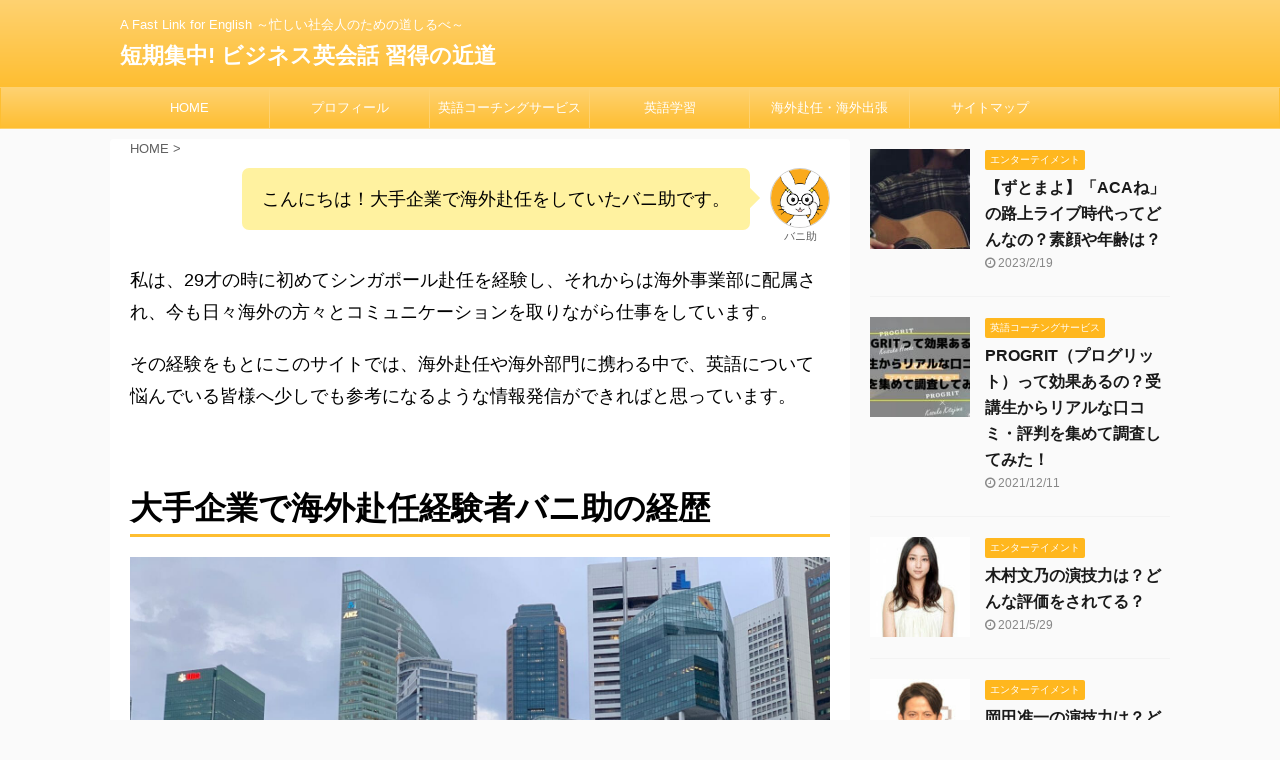

--- FILE ---
content_type: text/html; charset=UTF-8
request_url: https://english-fastlink.com/profile/
body_size: 26511
content:
<!DOCTYPE html>
<!--[if lt IE 7]>
<html class="ie6" lang="ja"> <![endif]-->
<!--[if IE 7]>
<html class="i7" lang="ja"> <![endif]-->
<!--[if IE 8]>
<html class="ie" lang="ja"> <![endif]-->
<!--[if gt IE 8]><!-->
<html lang="ja" class="s-navi-search-overlay ">
<!--<![endif]-->
<head prefix="og: http://ogp.me/ns# fb: http://ogp.me/ns/fb# article: http://ogp.me/ns/article#">
<meta charset="UTF-8" >
<meta name="viewport" content="width=device-width,initial-scale=1.0,user-scalable=no,viewport-fit=cover">
<meta name="format-detection" content="telephone=no" >
<meta name="referrer" content="no-referrer-when-downgrade"/>
<link rel="alternate" type="application/rss+xml" title="短期集中! ビジネス英会話 習得の近道　 RSS Feed" href="https://english-fastlink.com/feed/" />
<link rel="pingback" href="" >
<!--[if lt IE 9]>
<script src="https://english-fastlink.com/wp-content/themes/affinger5/js/html5shiv.js"></script>
<![endif]-->
<meta name='robots' content='max-image-preview:large' />
<title>プロフィール</title>
<link rel='dns-prefetch' href='//ajax.googleapis.com' />
<link rel='dns-prefetch' href='//www.googletagmanager.com' />
<link rel='dns-prefetch' href='//pagead2.googlesyndication.com' />
<!-- <link rel='stylesheet' id='wp-block-library-css'  href='https://english-fastlink.com/wp-includes/css/dist/block-library/style.min.css?ver=6.0.2' type='text/css' media='all' /> -->
<link rel="stylesheet" type="text/css" href="//english-fastlink.com/wp-content/cache/wpfc-minified/6y4jq9ws/9txqz.css" media="all"/>
<style id='global-styles-inline-css' type='text/css'>
body{--wp--preset--color--black: #000000;--wp--preset--color--cyan-bluish-gray: #abb8c3;--wp--preset--color--white: #ffffff;--wp--preset--color--pale-pink: #f78da7;--wp--preset--color--vivid-red: #cf2e2e;--wp--preset--color--luminous-vivid-orange: #ff6900;--wp--preset--color--luminous-vivid-amber: #fcb900;--wp--preset--color--light-green-cyan: #7bdcb5;--wp--preset--color--vivid-green-cyan: #00d084;--wp--preset--color--pale-cyan-blue: #8ed1fc;--wp--preset--color--vivid-cyan-blue: #0693e3;--wp--preset--color--vivid-purple: #9b51e0;--wp--preset--color--soft-red: #e6514c;--wp--preset--color--light-grayish-red: #fdebee;--wp--preset--color--vivid-yellow: #ffc107;--wp--preset--color--very-pale-yellow: #fffde7;--wp--preset--color--very-light-gray: #fafafa;--wp--preset--color--very-dark-gray: #313131;--wp--preset--color--original-color-a: #43a047;--wp--preset--color--original-color-b: #795548;--wp--preset--color--original-color-c: #ec407a;--wp--preset--color--original-color-d: #9e9d24;--wp--preset--gradient--vivid-cyan-blue-to-vivid-purple: linear-gradient(135deg,rgba(6,147,227,1) 0%,rgb(155,81,224) 100%);--wp--preset--gradient--light-green-cyan-to-vivid-green-cyan: linear-gradient(135deg,rgb(122,220,180) 0%,rgb(0,208,130) 100%);--wp--preset--gradient--luminous-vivid-amber-to-luminous-vivid-orange: linear-gradient(135deg,rgba(252,185,0,1) 0%,rgba(255,105,0,1) 100%);--wp--preset--gradient--luminous-vivid-orange-to-vivid-red: linear-gradient(135deg,rgba(255,105,0,1) 0%,rgb(207,46,46) 100%);--wp--preset--gradient--very-light-gray-to-cyan-bluish-gray: linear-gradient(135deg,rgb(238,238,238) 0%,rgb(169,184,195) 100%);--wp--preset--gradient--cool-to-warm-spectrum: linear-gradient(135deg,rgb(74,234,220) 0%,rgb(151,120,209) 20%,rgb(207,42,186) 40%,rgb(238,44,130) 60%,rgb(251,105,98) 80%,rgb(254,248,76) 100%);--wp--preset--gradient--blush-light-purple: linear-gradient(135deg,rgb(255,206,236) 0%,rgb(152,150,240) 100%);--wp--preset--gradient--blush-bordeaux: linear-gradient(135deg,rgb(254,205,165) 0%,rgb(254,45,45) 50%,rgb(107,0,62) 100%);--wp--preset--gradient--luminous-dusk: linear-gradient(135deg,rgb(255,203,112) 0%,rgb(199,81,192) 50%,rgb(65,88,208) 100%);--wp--preset--gradient--pale-ocean: linear-gradient(135deg,rgb(255,245,203) 0%,rgb(182,227,212) 50%,rgb(51,167,181) 100%);--wp--preset--gradient--electric-grass: linear-gradient(135deg,rgb(202,248,128) 0%,rgb(113,206,126) 100%);--wp--preset--gradient--midnight: linear-gradient(135deg,rgb(2,3,129) 0%,rgb(40,116,252) 100%);--wp--preset--duotone--dark-grayscale: url('#wp-duotone-dark-grayscale');--wp--preset--duotone--grayscale: url('#wp-duotone-grayscale');--wp--preset--duotone--purple-yellow: url('#wp-duotone-purple-yellow');--wp--preset--duotone--blue-red: url('#wp-duotone-blue-red');--wp--preset--duotone--midnight: url('#wp-duotone-midnight');--wp--preset--duotone--magenta-yellow: url('#wp-duotone-magenta-yellow');--wp--preset--duotone--purple-green: url('#wp-duotone-purple-green');--wp--preset--duotone--blue-orange: url('#wp-duotone-blue-orange');--wp--preset--font-size--small: 13px;--wp--preset--font-size--medium: 20px;--wp--preset--font-size--large: 36px;--wp--preset--font-size--x-large: 42px;}.has-black-color{color: var(--wp--preset--color--black) !important;}.has-cyan-bluish-gray-color{color: var(--wp--preset--color--cyan-bluish-gray) !important;}.has-white-color{color: var(--wp--preset--color--white) !important;}.has-pale-pink-color{color: var(--wp--preset--color--pale-pink) !important;}.has-vivid-red-color{color: var(--wp--preset--color--vivid-red) !important;}.has-luminous-vivid-orange-color{color: var(--wp--preset--color--luminous-vivid-orange) !important;}.has-luminous-vivid-amber-color{color: var(--wp--preset--color--luminous-vivid-amber) !important;}.has-light-green-cyan-color{color: var(--wp--preset--color--light-green-cyan) !important;}.has-vivid-green-cyan-color{color: var(--wp--preset--color--vivid-green-cyan) !important;}.has-pale-cyan-blue-color{color: var(--wp--preset--color--pale-cyan-blue) !important;}.has-vivid-cyan-blue-color{color: var(--wp--preset--color--vivid-cyan-blue) !important;}.has-vivid-purple-color{color: var(--wp--preset--color--vivid-purple) !important;}.has-black-background-color{background-color: var(--wp--preset--color--black) !important;}.has-cyan-bluish-gray-background-color{background-color: var(--wp--preset--color--cyan-bluish-gray) !important;}.has-white-background-color{background-color: var(--wp--preset--color--white) !important;}.has-pale-pink-background-color{background-color: var(--wp--preset--color--pale-pink) !important;}.has-vivid-red-background-color{background-color: var(--wp--preset--color--vivid-red) !important;}.has-luminous-vivid-orange-background-color{background-color: var(--wp--preset--color--luminous-vivid-orange) !important;}.has-luminous-vivid-amber-background-color{background-color: var(--wp--preset--color--luminous-vivid-amber) !important;}.has-light-green-cyan-background-color{background-color: var(--wp--preset--color--light-green-cyan) !important;}.has-vivid-green-cyan-background-color{background-color: var(--wp--preset--color--vivid-green-cyan) !important;}.has-pale-cyan-blue-background-color{background-color: var(--wp--preset--color--pale-cyan-blue) !important;}.has-vivid-cyan-blue-background-color{background-color: var(--wp--preset--color--vivid-cyan-blue) !important;}.has-vivid-purple-background-color{background-color: var(--wp--preset--color--vivid-purple) !important;}.has-black-border-color{border-color: var(--wp--preset--color--black) !important;}.has-cyan-bluish-gray-border-color{border-color: var(--wp--preset--color--cyan-bluish-gray) !important;}.has-white-border-color{border-color: var(--wp--preset--color--white) !important;}.has-pale-pink-border-color{border-color: var(--wp--preset--color--pale-pink) !important;}.has-vivid-red-border-color{border-color: var(--wp--preset--color--vivid-red) !important;}.has-luminous-vivid-orange-border-color{border-color: var(--wp--preset--color--luminous-vivid-orange) !important;}.has-luminous-vivid-amber-border-color{border-color: var(--wp--preset--color--luminous-vivid-amber) !important;}.has-light-green-cyan-border-color{border-color: var(--wp--preset--color--light-green-cyan) !important;}.has-vivid-green-cyan-border-color{border-color: var(--wp--preset--color--vivid-green-cyan) !important;}.has-pale-cyan-blue-border-color{border-color: var(--wp--preset--color--pale-cyan-blue) !important;}.has-vivid-cyan-blue-border-color{border-color: var(--wp--preset--color--vivid-cyan-blue) !important;}.has-vivid-purple-border-color{border-color: var(--wp--preset--color--vivid-purple) !important;}.has-vivid-cyan-blue-to-vivid-purple-gradient-background{background: var(--wp--preset--gradient--vivid-cyan-blue-to-vivid-purple) !important;}.has-light-green-cyan-to-vivid-green-cyan-gradient-background{background: var(--wp--preset--gradient--light-green-cyan-to-vivid-green-cyan) !important;}.has-luminous-vivid-amber-to-luminous-vivid-orange-gradient-background{background: var(--wp--preset--gradient--luminous-vivid-amber-to-luminous-vivid-orange) !important;}.has-luminous-vivid-orange-to-vivid-red-gradient-background{background: var(--wp--preset--gradient--luminous-vivid-orange-to-vivid-red) !important;}.has-very-light-gray-to-cyan-bluish-gray-gradient-background{background: var(--wp--preset--gradient--very-light-gray-to-cyan-bluish-gray) !important;}.has-cool-to-warm-spectrum-gradient-background{background: var(--wp--preset--gradient--cool-to-warm-spectrum) !important;}.has-blush-light-purple-gradient-background{background: var(--wp--preset--gradient--blush-light-purple) !important;}.has-blush-bordeaux-gradient-background{background: var(--wp--preset--gradient--blush-bordeaux) !important;}.has-luminous-dusk-gradient-background{background: var(--wp--preset--gradient--luminous-dusk) !important;}.has-pale-ocean-gradient-background{background: var(--wp--preset--gradient--pale-ocean) !important;}.has-electric-grass-gradient-background{background: var(--wp--preset--gradient--electric-grass) !important;}.has-midnight-gradient-background{background: var(--wp--preset--gradient--midnight) !important;}.has-small-font-size{font-size: var(--wp--preset--font-size--small) !important;}.has-medium-font-size{font-size: var(--wp--preset--font-size--medium) !important;}.has-large-font-size{font-size: var(--wp--preset--font-size--large) !important;}.has-x-large-font-size{font-size: var(--wp--preset--font-size--x-large) !important;}
</style>
<!-- <link rel='stylesheet' id='contact-form-7-css'  href='https://english-fastlink.com/wp-content/plugins/contact-form-7/includes/css/styles.css?ver=5.7.7' type='text/css' media='all' /> -->
<!-- <link rel='stylesheet' id='toc-screen-css'  href='https://english-fastlink.com/wp-content/plugins/table-of-contents-plus/screen.min.css?ver=2309' type='text/css' media='all' /> -->
<!-- <link rel='stylesheet' id='normalize-css'  href='https://english-fastlink.com/wp-content/themes/affinger5/css/normalize.css?ver=1.5.9' type='text/css' media='all' /> -->
<!-- <link rel='stylesheet' id='font-awesome-css'  href='https://english-fastlink.com/wp-content/themes/affinger5/css/fontawesome/css/font-awesome.min.css?ver=4.7.0' type='text/css' media='all' /> -->
<!-- <link rel='stylesheet' id='font-awesome-animation-css'  href='https://english-fastlink.com/wp-content/themes/affinger5/css/fontawesome/css/font-awesome-animation.min.css?ver=6.0.2' type='text/css' media='all' /> -->
<!-- <link rel='stylesheet' id='st_svg-css'  href='https://english-fastlink.com/wp-content/themes/affinger5/st_svg/style.css?ver=6.0.2' type='text/css' media='all' /> -->
<!-- <link rel='stylesheet' id='slick-css'  href='https://english-fastlink.com/wp-content/themes/affinger5/vendor/slick/slick.css?ver=1.8.0' type='text/css' media='all' /> -->
<!-- <link rel='stylesheet' id='slick-theme-css'  href='https://english-fastlink.com/wp-content/themes/affinger5/vendor/slick/slick-theme.css?ver=1.8.0' type='text/css' media='all' /> -->
<!-- <link rel='stylesheet' id='style-css'  href='https://english-fastlink.com/wp-content/themes/affinger5/style.css?ver=6.0.2' type='text/css' media='all' /> -->
<!-- <link rel='stylesheet' id='single-css'  href='https://english-fastlink.com/wp-content/themes/affinger5/st-rankcss.php' type='text/css' media='all' /> -->
<!-- <link rel='stylesheet' id='jquery-lazyloadxt-spinner-css-css'  href='//english-fastlink.com/wp-content/plugins/a3-lazy-load/assets/css/jquery.lazyloadxt.spinner.css?ver=6.0.2' type='text/css' media='all' /> -->
<link rel="stylesheet" type="text/css" href="//english-fastlink.com/wp-content/cache/wpfc-minified/k10ou7s3/hnvpp.css" media="all"/>
<script type='text/javascript' defer='defer' src='//ajax.googleapis.com/ajax/libs/jquery/1.11.3/jquery.min.js?ver=1.11.3' id='jquery-js'></script>
<script type='text/javascript' defer='defer' src='https://english-fastlink.com/wp-content/themes/affinger5/js/smoothscroll.js?ver=6.0.2' id='smoothscroll-js'></script>
<!-- Google アナリティクス スニペット (Site Kit が追加) -->
<script type='text/javascript' defer='defer' src='https://www.googletagmanager.com/gtag/js?id=UA-155014821-1' id='google_gtagjs-js' async></script>
<script type='text/javascript' id='google_gtagjs-js-after'>
window.dataLayer = window.dataLayer || [];function gtag(){dataLayer.push(arguments);}
gtag('set', 'linker', {"domains":["english-fastlink.com"]} );
gtag("js", new Date());
gtag("set", "developer_id.dZTNiMT", true);
gtag("config", "UA-155014821-1", {"anonymize_ip":true});
</script>
<!-- (ここまで) Google アナリティクス スニペット (Site Kit が追加) -->
<link rel="https://api.w.org/" href="https://english-fastlink.com/wp-json/" /><link rel="alternate" type="application/json" href="https://english-fastlink.com/wp-json/wp/v2/pages/193" /><link rel='shortlink' href='https://english-fastlink.com/?p=193' />
<link rel="alternate" type="application/json+oembed" href="https://english-fastlink.com/wp-json/oembed/1.0/embed?url=https%3A%2F%2Fenglish-fastlink.com%2Fprofile%2F" />
<link rel="alternate" type="text/xml+oembed" href="https://english-fastlink.com/wp-json/oembed/1.0/embed?url=https%3A%2F%2Fenglish-fastlink.com%2Fprofile%2F&#038;format=xml" />
<meta name="generator" content="Site Kit by Google 1.110.0" /><meta name="robots" content="index, follow" />
<style type="text/css">
/*-------------------------------------------
旧st-kanri.phpより移動（ここから）
*/
/* Gutenberg オリジナルパレット */
:root .has-original-color-a-color {
color: #43a047;
}
:root .has-original-color-a-background-color {
background-color: #43a047;
}
:root .has-original-color-b-color {
color: #795548;
}
:root .has-original-color-b-background-color {
background-color: #795548;
}
:root .has-original-color-c-color {
color: #ec407a;
}
:root .has-original-color-c-background-color {
background-color: #ec407a;
}
:root .has-original-color-d-color {
color: #9e9d24;
}
:root .has-original-color-d-background-color {
background-color: #9e9d24;
}
/* マイカラー */
.st-mycolor {
color: #FF9800;
font-weight:bold;
}
.st-mymarker-s {
background:linear-gradient(transparent 70%,#FFF9C4 0%);
font-weight:bold;
}
/* @keyframes アニメーション */
.st-key-slidedown {
animation-name: StSlideDown; /* 上から下 */
animation-duration: 2s;
}
.st-key-slice-up {
animation-name: StSlideUp; /* 下から上 */
animation-duration: 2s;
}
.st-key-righttuoleft {
animation-name: StRightToLeft; /* 右から左 */
animation-duration: 2s;
}
.st-key-righttuoleft {
animation-name: StLeftToRight; /* 左から右 */
animation-duration: 2s;
}
.st-key-fedein {
animation-name: StFedeIn; /* フェードイン */
animation-duration: 2s;
}
/* 上から下 */
@keyframes StSlideDown {
0% {
opacity: 0;
transform: translateY(-50px);
}
100% {
opacity: 1;
transform: translateY(0);
}
}
/* 下から上 */
@keyframes StSlideUp {
0% {
opacity: 0;
transform: translateY(50px);
}
100% {
opacity: 1;
transform: translateY(0);
}
}
/* 右から左 */
@keyframes StRightToLeft {
0% {
opacity: 0;
transform: translateX(50px);
}
100% {
opacity: 1;
transform: translateX(0);
}
}
/* 左から右 */
@keyframes StLeftToRight {
0% {
opacity: 0;
transform: translateX(0);
}
100% {
opacity: 1;
transform: translateX(50px);
}
}
/* フェードイン */
@keyframes StFedeIn {
0% {
opacity: 0;
}
100% {
opacity: 1;
}
}
.st-box-shadow {
box-shadow: 0 1px 2px rgba(0,0,0,0.2);
box-sizing: border-box;
}
/* 下層ページのコンテンツ上部の余白を0に */
@media print, screen and (min-width: 960px) {
body.not-front-page main {
padding-top:0;
}
body.not-front-page main .st-eyecatch {
margin-top:0;
}
}
/* 下層ページのコンテンツ上部の余白を0に（959px以下） */
@media print, screen and (max-width: 959px) {
body.not-front-page main {
padding-top:0;
}
body.not-front-page main .st-eyecatch {
margin-top:0;
}
}
.slick-prev,
.slick-next,
.slick-prev:hover,
.slick-prev:focus,
.slick-next:hover,
.slick-next:focus {
background-color: #424242	}
/* 検索フォーム */
#s,
.s {
font-size: 14px;
padding-left: 25px;
padding-top: 10px;
padding-bottom: 10px;
}
.st-custom-search-box-tpl-default .cs-text-input {
padding-left: 25px !important;
padding-right: 25px !important;
padding-top: 10px !important;
padding-bottom: 10px !important;
}
input#s:-ms-input-placeholder,
input.s:-ms-input-placeholder {
font-size: 14px !important;
}
input#s::-ms-input-placeholder,
input.s::-ms-input-placeholder {
font-size: 14px !important;
}
input#s::placeholder,
input.s::placeholder {
font-size: 14px !important;
}
#searchform,
.st-custom-search-box-tpl-default .cs-text {
border-width: 1px;
}
input#searchsubmit {
padding-right: 25px;
padding-left: 25px;
font-size: 14px;
}
/* カスタム検索ボタン */
.cs-search-button {
padding-left: 10px;
padding-right: 10px;
padding-top: 10px;
padding-bottom: 10px;
border-radius: 5px;
background-color: #f3f3f3;
color: #424242;
font-size: 14px;
}
/* ツイッター */
.sns .twitter a {
background: #71abdf;
box-shadow: 0 3px 0 #61a2db;
}
/* Facebook */
.sns .facebook a {
background: #4a7ab4;
box-shadow: 0 3px 0 #3f6798;
}
.sns .fa-facebook {
border-right: 1px solid #618FC8;
}
/* はてぶ */
.sns .hatebu a {
background: #349ace;
box-shadow: 0 3px 0 #2b83b0;
}
/* Pinterest */
.sns .sns-pinterest a {
background: #ff233c;
box-shadow: 0 3px 0 #fb001c;
}
/* LINE */
.sns .line a {
background:#56B870;
box-shadow: 0 3px 0 #39A96B;
}
.sns .fa-comment {
border-right: 1px solid #74C67A;
}
/* Pocket */
.sns .pocket a {
background: #e53e53;
box-shadow: 0 3px 0 #de1e36;
}
/* コメント */
.sns .sns-comment a {
background: #FFCA28;
box-shadow: 0 3px 0 #FFC107;
}
.page #breadcrumb {
margin-bottom:10px;
}
.st-middle-menu .menu > li {
width:50%;
}
.st-middle-menu .menu li a{
font-size:90%;
}
.sns {
width: 100%;
text-align:center;
}
.sns li {
float: none;
}
.sns li a {
margin:0;
}
.post .sns ul,
.sns ul {
margin:0 auto;
display: flex;
justify-content: center;
flex-wrap: wrap;
}
.snstext{
display:none;
}
.snscount{
display:none;
}
.sns li {
float: left;
list-style: none;
width: 40px;
margin: 5px;
position: relative;
}
.sns li i {
font-size: 19px!important;
}
.sns li a {
border-radius: 50%;
box-sizing: border-box;
color: #fff;
font-size: 19px;
height: 40px;
width: 40px;
padding: 0;
-webkit-box-pack: center;
-webkit-justify-content: center;
-ms-flex-pack: center;
justify-content: center;
}
.sns li a .fa {
padding: 0;
border: 0;
height: auto;
}
/* ツイッター */
.sns .twitter a {
box-shadow: none;
}
.sns .twitter a:hover {
background:#4892cb;
box-shadow: none;
}
.sns .fa-twitter::before {
position: relative;
top:1px;
left: 1px;
}
/* Facebook */
.sns .facebook a {
box-shadow: none;
}
.sns .facebook a:hover {
background:#2c4373;
box-shadow: none;
}
.sns .fa-facebook::before {
position: relative;
top:1px;
}
/* Pinterest */
.sns .sns-pinterest a {
box-shadow: none;
}
.sns .sns-pinterest a:hover {
background:#d30018;
box-shadow: none;
}
.sns .fa-pinterest-p::before {
position: relative;
left: 1px;
}
/* URLコピー */
.sns .share-copy a {
box-shadow: none;
}
.sns .share-copy a:hover {
background:#ccc;
box-shadow: none;
}
.sns .share-copy::before {
position: relative;
left: 1px;
}
.sns .share-copy .fa-clipboard {
border-right: none;
}
/* はてぶ */
.sns .hatebu a {
box-shadow: none;
}
.sns .hatebu a:hover {
box-shadow: none;
background:#00a5de;
}
.sns .st-svg-hateb::before {
border-right:none;
padding-right:0;
font-size:19px!important;
}
.sns .st-svg-hateb::before {
position: relative;
left: 1px;
}
/* LINE */
.sns .line a {
box-shadow: none;
}
.sns .line a:hover {
background:#219900;
box-shadow: none;
}
.sns .fa-comment::before {
position: relative;
left: 1px;
top: -1px;
}
/* Pocket */
.sns .pocket a {
box-shadow: none;
}
.sns .pocket a:hover {
background:#F27985;
box-shadow: none;
}
.sns .fa-get-pocket::before {
position: relative;
top: 1px;
}
/* コメント */
.sns .sns-comment a {
box-shadow: none;
}
.sns .sns-comment a:hover {
background:#FFB300;
box-shadow: none;
}
.sns .sns-comment::before {
position: relative;
top:1px;
left: 1px;
}
/* アドセンス */
.adbox,
.adbox div {
padding: 0!important;
}
main .post h2:not(.st-css-no) span.st-h-copy,
main .post h3:not(.st-css-no) span.st-h-copy,
main .h2modoki span.st-h-copy,
main .h3modoki span.st-h-copy,
main .entry-title:not(.st-css-no) span.st-h-copy,
main .post .entry-title:not(.st-css-no) span.st-h-copy,
main .h4modoki span.st-h-copy,
main .post h4:not(.st-css-no):not(.st-matome):not(.rankh4):not(.post-card-title):not(#reply-title):not(.point) span.st-h-copy,
main .h5modoki span.st-h-copy,
main .post h5:not(.st-css-no):not(.st-matome):not(.rankh5):not(.post-card-title):not(#reply-title):not(.st-cardbox-t):not(.kanren-t):not(.popular-t):not(.post-card-title) span.st-h-copy {
font-weight: normal!important;
}
@media only screen and (max-width: 599px) {
.st-header-flextitle {
font-weight: 700;
}
}
/*サイドバーカテゴリ*/
#side li.cat-item a::after {
content: " \f105";
font-family: FontAwesome;
position: absolute;
right: 10px;
}
#side li.cat-item a {
position: relative;
vertical-align: middle;
width:100%;
padding: 10px;
box-sizing:border-box;
border-bottom: 1px solid #e1e1e1;
color:#1a1a1a;
text-decoration:none;
display:block;
}
#side li.cat-item.has-thumbnail a {
/* サムネイルあり */
display: flex;
}
#side li.cat-item a:hover {
opacity:0.5;
}
#side li.cat-item a {
border-bottom-color: ;
color: ;
}
/*TOC+*/
#toc_container {
margin: 0 auto 20px;
text-align: center;
}
#toc_container .toc_title {
text-align:center;
padding: 5px;
font-weight:bold;
position:relative;
display: inline-block;
vertical-align: middle;
border-bottom: 2px solid #333;
margin-bottom: 5px;
}
#toc_container:not(.contracted) .toc_title {
margin:0 auto 10px;
}
#toc_container .toc_title:before {
content: "\f0f6\00a0";
font-family: FontAwesome;
}
#toc_container .toc_title .toc_toggle {
font-weight: normal;
font-size:95%;
}
.post #toc_container ul,
.post #toc_container ol {
list-style: none;
margin-bottom: 0;
}
.toc_number {
font-weight:bold;
margin-right:5px;
color:#ccc;
}
#toc_container ul a {
display: block;
text-decoration: none;
color: #000;
padding-bottom:5px;
border-bottom: 1px dotted #ccc;
}
#toc_container ul a:hover {
opacity:0.5;
}
#toc_container .toc_list > li> li > a {
margin-bottom:10px;
}
#toc_container .toc_list > li > a {
border-bottom: none;
}
.post #toc_container ul ul {
padding:  5px 0;
}
.post #toc_container ul ul ul {
padding-left: 10px;
}
#toc_container li {
font-weight:bold;
margin-bottom: 5px;
padding: 10px 0px;
list-style-type:none;
text-align: left;
text-indent:-0.8em;
padding-left:1em;
}
#toc_container > ul > li {
font-size: 18px;
}
#toc_container li a:before {
font-family: FontAwesome;
content: "\f0da\00a0\00a0";
color: #333;
}
#toc_container li li a:before {
content: none;
}
#toc_container li li {
text-align:left;
font-weight:normal;
list-style:decimal outside none;
text-indent:0;
padding: 5px 0;
}
#toc_container li li li{
margin-bottom:0;
padding:3px 0;
list-style-type:none;
text-indent:-0.8em;
padding-left:1em;
}
#toc_container li li li a{
border:none;
margin-bottom:0;
padding:0;
}
#toc_container li li li a:before {
font-family: FontAwesome;
content: "\f0da\00a0\00a0";
color: #9E9E9E;
}
/* 第一階層のみの場合 */
#toc_container.only-toc ul {
padding:20px;
}
#toc_container.only-toc li{
padding:0;
font-weight:normal;
}
#toc_container.only-toc li a:before{
content: none;
}
#toc_container.only-toc li{
list-style-type: decimal;
border-bottom:dotted 1px #ccc;
}
#st_toc_container.only-toc:not(.st_toc_contracted) {
}
/* オリジナル */
.post #toc_container ol.st-original-toc > li {
list-style: decimal;
text-align:left;
font-weight: normal;
padding: 0;
text-indent: 0;
}
#toc_container ol.st-original-toc > li a:before {
content: none;
}
/*スライドメニュー追加ボタン1*/
#s-navi dt.trigger .acordion_extra_1 {
order: 2;
flex-grow: 0;
}
#s-navi dt.trigger .acordion_extra_1 a {
text-decoration: none;
}
/*スライドメニュー追加ボタン2*/
#s-navi dt.trigger .acordion_extra_2 {
order: 3;
flex-grow: 0;
}
#s-navi dt.trigger .acordion_extra_2 a {
text-decoration: none;
}
/*
旧st-kanri.phpより移動（ここまで）
-------------------------------------------*/
/*グループ1
------------------------------------------------------------*/
/* 一括カラー反映 */
input, textarea {
color: #000;
}
/*縦一行目のセル*/
table thead + tbody tr:first-child td:first-child,
table tr td:first-child {
}
/*横一行目のセル及びヘッダセル*/
table tr:first-child td,
table tr:first-child th {
}
table thead + tbody tr:first-child td,
table thead + tbody tr:first-child th {
background-color:transparent;
color: inherit;
font-weight: normal;
}
/* 会話レイアウト */
.st-kaiwa-hukidashi,
.st-kaiwa-hukidashi2 {
background-color: #fff2a0;
}
.st-kaiwa-hukidashi:after {
border-color: transparent #fff2a0 transparent transparent;
}
.st-kaiwa-hukidashi2:after {
border-color: transparent transparent transparent #fff2a0;
}
.kaiwaicon6 .st-kaiwa-hukidashi,
.kaiwaicon6 .st-kaiwa-hukidashi2 {
background-color: #dcf7ef;
}
.kaiwaicon6 .st-kaiwa-hukidashi:after {
border-color: transparent #dcf7ef transparent transparent;
}
.kaiwaicon6 .st-kaiwa-hukidashi2:after {
border-color: transparent transparent transparent #dcf7ef;
}
/*この記事を書いた人*/
#st-tab-menu li.active {
background: #febe31;
}
#st-tab-box {
border-color: #febe31;
}
.post #st-tab-box p.st-author-post {
border-bottom-color: #febe31;
}
.st-author-date{
color:#febe31;
}
/* 非アクティブのタブ */
#st-tab-menu li {
color:#febe31;
}
/* homeリンク */
.st-author-homepage {
color: #febe31;
}
#st-tab-box {
background:#fffde7;
}
/* 非アクティブのタブ */
#st-tab-menu li {
background:#fffde7;
}
/* プロフィール */
/*こんな方におすすめ*/
.st-blackboard-title:before {
content: "\f0f6\00a0";
font-family: FontAwesome;
}
/* 目次（TOC+） */
#st_toc_container,
#toc_container {
}
#st_toc_container:not(.st_toc_contracted):not(.only-toc),
#toc_container:not(.contracted) { /* 表示状態 */
padding:15px 20px;
}
#st_toc_container:not(.st_toc_contracted):not(.only-toc),
#toc_container:not(.contracted) { /* 表示状態 */
}
#st_toc_container.st_toc_contracted,
#toc_container.contracted { /* 非表示状態 */
}
#st_toc_container .st_toc_title:before,
#toc_container .toc_title:before {
content: "\f0f6\00a0";
font-family: FontAwesome;
}
#st_toc_container.st_toc_style_default li li li,
#st_toc_container.st_toc_style_paper li li li,
#toc_container li li li {
text-indent:-0.8em;
padding-left:1em;
}
/*マル数字olタグ*/
.st-list-no:not(.st-css-no) li:before,
.post ol.is-style-st-maruno li:before,
.post .maruno ol li:before {
background: #febe31;
color:#ffffff;
}
/* 四角背景 */
.post ol.is-style-st-no li:before,
.post ul.is-style-st-no li:before,
.post ol.is-style-st-no-border li:before,
.post ul.is-style-st-no-border li:before,
.st-list-no:not(.st-css-no) li:before {
background-color: #febe31;
}
/*チェックulタグ*/
.post ul.is-style-st-maruck li:before,
.post .maruck ul li:before {
background: #febe31;
color:#ffffff;
}
.st-blackboard.square-checkbox ul.st-blackboard-list:not(.st-css-no) li:before,
ul.is-style-st-square-checkbox li:before,
.st-square-checkbox ul li:before {
position: absolute;
top: calc(50% - .95em);
left: 0;
content: "\e907";
font-family: stsvg;
color:#ff0000;
z-index:2;
margin-right:15px;
text-shadow: -1px -1px 0 rgba(255, 255, 255, 1),1px -1px 0 rgba(255, 255, 255, 1),-1px 1px 0 rgba(255, 255, 255, 1),1px 1px 0 rgba(255, 255, 255, 1);
font-size:150%;
line-height:1.5;
}
.st-blackboard.square-checkbox ul li:after,
ul.is-style-st-square-checkbox li:after,
.st-square-checkbox ul li:after {
content: "\e904";
font-family: stsvg;
color:#ccc;
position:absolute;
z-index:1;
left:0;
top: calc(50% - .9em);
font-size:150%;
line-height:1.5;
}
/* マル */
ol.is-style-st-circle li:before,
ol.is-style-st-circle-border li:before,
ul.is-style-st-circle li:before,
ul.is-style-st-circle-border li:before,
.st-list-circle:not(.st-css-no) li:before {
background-color: #febe31;
}
/*Webアイコン*/
ol.is-style-st-square-checkbox li:before,
ol.is-style-st-square-checkbox li:after,
ol.is-style-st-check li:before,
ol.is-style-st-check-border li:before,
ol.is-style-st-check li:after,
ol.is-style-st-check-border li:after,
ul.is-style-st-square-checkbox li:before,
ul.is-style-st-square-checkbox li:after,
ul.is-style-st-check li:before,
ul.is-style-st-check-border li:before,
ul.is-style-st-check li:after,
ul.is-style-st-check-border li:after,
.st-blackboard.square-checkbox ul.st-blackboard-list:not(.st-css-no) li:before,
.st-blackboard.square-checkbox ul li:after,
.st-square-checkbox ul li:before,
.st-square-checkbox ul li:after {
font-size: 150%;
}
.post .attentionmark2.on-color:not(.st-css-no):before,
.post .fa-exclamation-triangle:not(.st-css-no) {
color: #f44336;
}
/*サイト上部のボーダー色*/
/*ヘッダーの背景色*/
#headbox-bg {
/*Other Browser*/
background: #febe31;
/* Android4.1 - 4.3 */
background: -webkit-linear-gradient(top,  #fed271 0%,#febe31 100%);
/* IE10+, FF16+, Chrome26+ */
background: linear-gradient(to bottom,  #fed271 0%,#febe31 100%);
}
/* header */
/*ヘッダー下からの背景色*/
#content-w {
}
/*メインコンテンツの背景色*/
main {
background: #ffffff!important;
}
header .sitename a, /*ブログタイトル*/
nav li a /* メニュー */
{
color: #ffffff;
}
/*ページトップ*/
#page-top:not(.page-top-img) a {
background: #febe31;
}
#page-top:not(.page-top-img) a {
line-height:100%;
border-radius: 50%;
}
#page-top:not(.page-top-img) {
right: 15px;
}
/*キャプション */
header h1,
header .descr{
color: #ffffff;
}
/* スライドメニューアイコン */
#s-navi dt.trigger .op {
color: #ffffff;
}
/* 検索アイコン（閉じる） + オーバーレイ */
.s-navi-search-overlay.s-navi-search-activated #s-navi dt.trigger .op.op-search.active {
color: #424242;
}
/*モバイル用タイトルテキスト*/
#st-mobile-logo a {
color: #ffffff;
}
/*アコーディオンメニュー内背景色*/
#s-navi dd.acordion_tree,
#s-navi dd.acordion_search {
/* 背景画像 */
background-color: #fffde7;
}
/* オーバーレイ検索フォーム */
html.s-navi-search-overlay #s-navi dd.acordion_search {
background-image: none;
background-color: rgba(255,255,255,.98);
}
/*追加ボタン1*/
#s-navi dt.trigger .op-st {
background: #fed271;
color: #ffffff;
}
/*追加ボタン2*/
#s-navi dt.trigger .op-st2 {
background: #fed271;
color: #ffffff;
}
/*スマホフッターメニュー*/
#st-footermenubox a {
color: #ffffff;
}
#st-footermenubox {
background: #fed271;
}
.widget_st_categories_widget ul.st-ac-cat .cat-item a, /* STINGERカテゴリー */
.acordion_tree ul.menu li a {
border-bottom: 1px solid #fed271;
}
.widget_st_categories_widget ul.st-ac-cat .cat-item a::after /* STINGERカテゴリー */ {
color: #fed271;
}
/* ガイドマップメニュー */
#side aside ul.st-box-btn li,
.st-box-btn li,
.post .st-box-btn li,
.post ul.st-box-btn li:last-child {
}
.st-box-btn .fa,
.st-box-btn img {
font-size: 300%;
}
.acordion_tree .st-ac-box ul.st-ac-cat {
border-top-color: #fed271;
border-left-color: #fed271;
}
.acordion_tree .st-ac-box ul.st-ac-cat > li.cat-item  {
border-right-color: #fed271;
border-bottom-color: #fed271;
}
/* 背景ワイド */
.is-style-st-wide-background,
.st-wide-background {
margin-left: -15px;
margin-right: -15px;
padding: 20px 15px;
margin-bottom: 20px;
}
@media only screen and (min-width: 600px) {
.is-style-st-wide-background,
.st-wide-background {
margin-left: -30px;
margin-right: -30px;
padding-left: 30px;
padding-right: 30px;
}
}
@media print, screen and (min-width: 960px) {
.is-style-st-wide-background,
.st-wide-background {
margin-left: -20px;
margin-right: -20px;
padding-left: 20px;
padding-right: 20px;
}
/* 1カラム */
.colum1 .is-style-st-wide-background,
.colum1 .st-wide-background {
margin-left: -70px;
margin-right: -70px;
padding-left: 70px;
padding-right: 70px;
}
}
/* 背景ワイド -右寄せ */
.is-style-st-wide-background-right,
.st-wide-background-right {
margin-right: -15px;
padding: 20px 15px;
margin-bottom: 20px;
}
@media only screen and (min-width: 600px) {
.is-style-st-wide-background-right,
.st-wide-background-right {
margin-right: -30px;
padding-right: 30px;
padding-left: 20px;
}
}
@media print, screen and (min-width: 960px) {
.is-style-st-wide-background-right,
.st-wide-background-right {
margin-right: -20px;
padding-right: 20px;
padding-left: 20px;
}
/* 1カラム */
.colum1 .is-style-st-wide-background-right,
.colum1 .st-wide-background-right {
margin-right: -70px;
padding-right: 70px;
padding-left: 20px;
}
}
/* 背景ワイド - 左寄せ */
.is-style-st-wide-background-left,
.st-wide-background-left {
margin-left: -15px;
padding: 20px 15px;
margin-bottom: 20px;
}
@media only screen and (min-width: 600px) {
.is-style-st-wide-background-left,
.st-wide-background-left {
margin-left: -30px;
padding-left: 30px;
padding-right: 20px;
}
}
@media print, screen and (min-width: 960px) {
.is-style-st-wide-background-left,
.st-wide-background-left {
margin-left: -20px;
padding-left: 20px;
padding-right: 20px;
}
/* 1カラム */
.colum1 .is-style-st-wide-background-left,
.colum1 .st-wide-background-left {
margin-left: -70px;
padding-left: 70px;
padding-right: 20px;
}
}
.post .st-wide-background-left ol:last-child,
.post .st-wide-background-left ul:not(.toc_list):not(.st_toc_list):not(.children):not(.slick-dots):not(.st-pvm-nav-list):last-child,
.st-wide-background-left p:last-child,
.post .st-wide-background-right ol:last-child,
.post .st-wide-background-right ul:not(.toc_list):not(.st_toc_list):not(.children):not(.slick-dots):not(.st-pvm-nav-list):last-child,
.st-wide-background-right p:last-child,
.post .st-wide-background ol:last-child,
.post .st-wide-background ul:not(.toc_list):not(.st_toc_list):not(.children):not(.slick-dots):not(.st-pvm-nav-list):last-child,
.st-wide-background p:last-child {
margin-bottom: 0;
}
/** 引用風 */
.st-wide-background-left.st-blockquote,
.st-wide-background-right.st-blockquote,
.st-wide-background.st-blockquote {
position: relative;
padding-top: 60px;
}
.st-wide-background-left.st-blockquote::before,
.st-wide-background-right.st-blockquote::before,
.st-wide-background.st-blockquote::before {
content: "\f10d";
font-family: FontAwesome;
position: absolute;
font-size: 150%;
top: 20px;
left:20px;
color: #9E9E9E;
}
.is-style-st-wide-background-left,
.is-style-st-wide-background-right,
.is-style-st-wide-background,
.st-wide-background-left,
.st-wide-background-right,
.st-wide-background {
background: #fafafa;
}
/** ビジュアルエディタ用 */
.mce-content-body .st-wide-background-left,
.mce-content-body .st-wide-background-right,
.mce-content-body .st-wide-background {
padding: 20px!important;
margin-left: 0!important;
margin-right: 0!important;
background: #fafafa;
}
/*グループ2
------------------------------------------------------------*/
/* 投稿日時・ぱんくず・タグ */
#breadcrumb h1.entry-title,
#breadcrumb,
#breadcrumb div a,
div#breadcrumb a,
.blogbox p,
.tagst,
#breadcrumb ol li a,
#breadcrumb ol li h1,
#breadcrumb ol li,
.kanren:not(.st-cardbox) .clearfix dd .blog_info p,
.kanren:not(.st-cardbox) .clearfix dd .blog_info p a
{
color: #616161;
}
/* 記事タイトル */
.post .entry-title:not(.st-css-no) {
background-color: transparent;
background: none;
border: none;
}
/* h2 */
.h2modoki,
.post h2:not(.st-css-no) {
position: relative;
padding-left:0;
padding-bottom: 10px;
border-top:none;
border-bottom-width:3px;
border-bottom-style: solid;
border-bottom-color: #febe31!important;
padding-top:10px!important;
padding-bottom:10px!important;
color: #000000;
background-color:transparent;
}
.h2modoki::after,
.post h2:not(.st-css-no)::after {
position: absolute;
bottom: -3px;
left: 0;
top: inherit;
border-top: none;
z-index: 2;
content: '';
width: 20%;
height: 3px;
background-color: #febe31;
}
/* h3 */
.h3modoki:before,
.post h3:not(.st-css-no):not(.st-matome):not(.rankh3):not(.post-card-title):not(#reply-title):before {
position: absolute;
content: ''!important;
width: 6px;
height: 100%;
/*Other Browser*/
/* Android4.1 - 4.3 */
background: -webkit-linear-gradient(top,  #febe31 0%,#fffde7 100%);
left: 0;
bottom: 0;
}
.h3modoki,
.post h3:not(.st-css-no):not(.st-matome):not(.rankh3):not(.post-card-title):not(#reply-title) {
position: relative;
padding-left:20px;
border: none;
color: #000000;
padding-left:10px!important;
padding-top:10px!important;
padding-bottom:10px!important;
background-color: transparent;
background: none;
}
/*h4*/
.h4modoki,
.post h4:not(.st-css-no):not(.st-matome):not(.rankh4):not(.point) {
color: #000000;
background-color: transparent;
border-bottom : solid 1px #febe31;
padding-left:20px;
padding-top:7px;
padding-bottom:7px;
}
/* h5 */
/* 角丸 */
.h5modoki,
.post h5:not(.st-css-no):not(.st-matome):not(.rankh5):not(.post-card-title):not(#reply-title):not(.st-cardbox-t):not(.kanren-t):not(.popular-t):not(.post-card-title) {
border-radius:5px;
}
.h5modoki,
.post h5:not(.st-css-no):not(.st-matome):not(.rankh5):not(.post-card-title):not(#reply-title):not(.st-cardbox-t):not(.kanren-t):not(.popular-t):not(.post-card-title){
background: #f9e277;
color: #000000;
position: relative;
border: none;
margin-bottom:30px;
padding:10px 10px 10px 15px;
padding-left:10px!important;
padding-top:10px!important;
padding-bottom:10px!important;
}
.h5modoki:after,
.post h5:not(.st-css-no):not(.st-matome):not(.rankh5):not(.post-card-title):not(#reply-title):not(.st-cardbox-t):not(.kanren-t):not(.popular-t):not(.post-card-title):after {
border-top: 10px solid #f9e277;
content: '';
position: absolute;
border-right: 10px solid transparent;
border-left: 10px solid transparent;
bottom: -10px;
left: 30px;
border-radius: 2px;
}
.h5modoki:before,
.post h5:not(.st-css-no):not(.st-matome):not(.rankh5):not(.post-card-title):not(#reply-title):not(.st-cardbox-t):not(.kanren-t):not(.popular-t):not(.post-card-title):before {
border-top: 10px solid #f9e277;
content: '';
position: absolute;
border-right: 10px solid transparent;
border-left: 10px solid transparent;
bottom: -10px;
left: 30px;
}
.post .st-matome:not(.st-css-no):not(.rankh4):not(.point) {
background-color: transparent;
padding-left:20px!important;
padding-top:10px!important;
padding-bottom:10px!important;
}
/* ウィジェットタイトル */
.post .st-widgets-title:not(.st-css-no),
#side .menu_underh2,
#side .st-widgets-title:not(.st-css-no) {
font-weight:bold;
margin-bottom: 10px;
}
.post .st-widgets-title:not(.st-css-no),
#side .menu_underh2,
#side .st-widgets-title:not(.st-css-no) {
position: relative;
padding-top:7px;
padding-bottom:7px;
padding-left:20px;
border: 1px solid #febe31;
color: #febe31;
/*Other Browser*/
background: #fffde7;
/* Android4.1 - 4.3 */
background: url(""), -webkit-linear-gradient(top,  #fff 0%,#fffde7 100%);
/* IE10+, FF16+, Chrome36+ */
background: url(""), linear-gradient(to bottom,  #fff 0%,#fffde7 100%);
}
.post .st-widgets-title:not(.st-css-no)::after,
#side .menu_underh2::after,
#side .st-widgets-title:not(.st-css-no)::after {
position: absolute;
top: .5em;
left: .5em;
content: '';
width: 5px;
height: -webkit-calc(100% - 1em);
height: calc(100% - 1em);
background-color: #febe31;
}
.tagcloud a {
color: #febe31;
border-color: #febe31;
}
/* NEWENTRY及び関連記事テキスト */
.post h4.point,
.n-entry-t {
position: relative;
background-color: transparent;
margin-top: 41px;
margin-bottom: 30px;
border-bottom: solid 1px #febe31;
}
.post h4.point {
margin-top: 61px;
}
.post h4:not(.st-css-no):not(.rankh4) .point-in,
.n-entry {
padding: 5px 15px;
max-width:80%;
box-sizing:border-box;
font-size:15px;
font-weight:bold;
position:absolute;
bottom:0;
left:0;
top:auto;
background-color: #febe31;
color: #ffffff;
}
.catname {
background: #ffb71e;
color:#ffffff;
}
.post .st-catgroup a {
color: #ffffff;
}
/*グループ4
------------------------------------------------------------*/
.rssbox a {
background-color: #febe31;
}
/*タイムライン
------------------------------------------------------------*/
/*ステップ
------------------------------------------------------------*/
.st-step {
color: #ffffff;
background: #febe31;
border-radius:5px;
}
.st-step:before{
border-top-color: #febe31;
}
.st-step-title {
border-bottom:solid 2px #febe31;
}
.st-step-box {
bottom: 15px;
}
/* ポイント
------------------------------------------------------------*/
.st-point:before {
color: #ffffff;
background: #febe31;
}
/*ブログカード
------------------------------------------------------------*/
/* 枠線 */
/* ラベル */
.st-labelbox-label-text,
.st-cardbox-label-text {
background: #f5bf08;
color: #fff;
}
.st-cardbox-label-text .fa {
margin-right: 5px;
}
/* リボン */
.st-ribon-box {
position: relative;
margin-bottom: 20px;
}
.st-ribon-label {
position: absolute;
top: 0;
left: 0;
}
.st-ribon-text {
display: inline-block;
position: relative;
height: 30px;
line-height: 30px;
text-align: left;
padding: 0 15px 0 18px;
font-size: 12px;
box-sizing: border-box;
font-weight: bold;
background: #f5bf08;
color: #fff;
}
.st-ribon-text:after {
position: absolute;
content: '';
width: 0px;
height: 0px;
z-index: 1;
top: 0;
right: -15px;
border-width: 15px;
border-style: solid;
border-color: #f5bf08 transparent #f5bf08 #f5bf08;
}
/*ブログカード風 - ラベル*/
.st-cardbox {
margin-bottom: 20px;
position: relative;
}
.st-cardbox-label {
position: absolute;
top: -4px;
left: -4px;
width: 100px;
height: 100px;
overflow: hidden;
}
.st-cardbox-label-text {
white-space: nowrap;
display: inline-block;
position: absolute;
padding: 7px 0;
top: 25px;
width: 150px;
text-align: center;
font-size: 90%;
line-height: 1.2;
font-weight: bold;
box-shadow: 0 1px 1px rgba(0, 0, 0, 0.2);
z-index: 9999;
left: -35px;
-webkit-transform: rotate(-45deg);
-ms-transform: rotate(-45deg);
transform: rotate(-45deg);
}
/** サムネイル非表示 */
.kanren.st-cardbox.st-no-thumbnail dt{
display: none;
}
.kanren.st-cardbox.st-no-thumbnail dd {
padding-left: 0;
}
/*ラベルボックス（ショートコード）*/
.st-labelbox {
padding: 0;
margin-bottom: 20px;
position: relative;
}
.st-labelbox-label {
position: absolute;
top: -4px;
left: -4px;
width: 100px;
height: 100px;
overflow: hidden;
}
.st-labelbox-label-text {
white-space: nowrap;
display: inline-block;
position: absolute;
padding: 7px 0;
top: 25px;
width: 150px;
text-align: center;
font-size: 90%;
line-height: 1.2;
font-weight: bold;
left: -35px;
-webkit-transform: rotate(-45deg);
-ms-transform: rotate(-45deg);
transform: rotate(-45deg);
box-shadow: 0 1px 1px rgba(0, 0, 0, 0.2);
z-index: 9999;
}
/*フリーボックスウィジェット
------------------------------------------------------------*/
.freebox {
border-top-color: #febe31;
background: #fffde7;
}
.p-entry-f {
background: #febe31;
color: #ffffff;
}
/* エリア内テキスト */
/*メモボックス
------------------------------------------------------------*/
/*スライドボックス
------------------------------------------------------------*/
/*お知らせ
------------------------------------------------------------*/
/*お知らせバーの背景色*/
#topnews-box div.rss-bar {
border-color: #febe31;
/*Other Browser*/
background: #febe31;
/*For Old WebKit*/
background: -webkit-linear-gradient( #febe31 0%, #febe31 100% );
/*For Modern Browser*/
background: linear-gradient( #febe31 0%, #febe31 100% );
color: #ffffff;
}
/*お知らせ日付の文字色*/
#topnews-box dt {
color: #febe31;
}
#topnews-box div dl dd a {
color: #000000;
}
#topnews-box dd {
border-bottom-color: #febe31;
}
#topnews-box {
background-color:transparent!important;
}
/*追加カラー
------------------------------------------------------------*/
footer #sidebg li a:before,
#footer .footerlogo a, /* フッターロゴ */
#footer .footerlogo,
#footer .footer-description a, /* フッター説明 */
#footer .footer-description,
#footer .head-telno a, /* フッターの電話番号 */
#footer .head-telno, /* フッターの電話番号 */
#footer .widget_archive ul li, /* アーカイブ */
#footer .widget_archive ul li a,
#footer .widget_recent_entries ul li a, /* 最近の投稿 */
#footer .widget_recent_entries ul li,
#footer .widget_recent_comments li a, /* 最近のコメント */
#footer .widget_recent_comments li,
#footer .widget_categories ul li a, /* カテゴリ（デフォルト） */
#footer .widget_categories ul li,
#footer .rankh3:not(.st-css-no),
#footer .st_side_rankwidgets a, /* ランキングウィジェットタイトル */
#footer .rankwidgets-cont p, /* 説明 */
#footer .kanren dd a, /* 記事一覧タイトル */
#footer .kanren .st-excerpt p, /*  記事一覧説明 */
#footer .kanren .blog_info p, /*  記事一覧日付 */
footer .footer-l *,
footer .footer-l a,
#footer .menu-item a,
#footer .footermenust a,
#footer .copyr,
#footer .copyr a,
#footer .copy,
#footer .copy a {
color: #ffffff !important;
}
#footer .widget_recent_entries ul li,
#footer .widget_archive ul li {
border-bottom: 1px dotted #ffffff;
}
#footer #newsin dt, /* お知らせ日時 */
#footer #newsin dd a, /* お知らせ日テキスト*/
#footer #newsin dd, /* お知らせ日ボーダー */
#footer .cat-item a,
#footer .tagcloud a {
color: #ffffff;
border-color: #ffffff;
}
#footer .p-entry,
#footer .st-widgets-title {
color: #ffffff;
font-weight: bold;
}
footer .footermenust li {
border-right-color: #ffffff !important;
}
/*フッター背景色*/
#footer {
max-width:100%;
/*Other Browser*/
background: #febe31;
/* Android4.1 - 4.3 */
background: url(""), -webkit-linear-gradient(top,  #fed271 0%,#febe31 100%);
/* IE10+, FF16+, Chrome26+ */
background: url(""), linear-gradient(to bottom,  #fed271 0%,#febe31 100%);
}
/*任意の人気記事
------------------------------------------------------------*/
.st-pvm-ranking-item-image::before, /* PVモニター */
.poprank-no {
background: #febe31;
}
#content-w .post .p-entry,
#content-w .p-entry,
#side .p-entry,
.home-post .p-entry {
background: #febe31;
color: #ffffff;
border-radius: 0 0 4px 0;
}
.pop-box, .nowhits .pop-box, .nowhits-eye .pop-box,
.st-eyecatch + .nowhits .pop-box {
border-top-color: #febe31;
background: #fffde7;
}
#content-w .p-entry::after {
border-bottom: 5px solid #febe31;
border-left: 5px solid #febe31;
}
.pop-box:not(.st-wpp-views-widgets),
#side aside .kanren.pop-box:not(.st-wpp-views-widgets) {
padding:20px 20px 10px;
}
.poprank-no2,
.poprank-no {
background: #febe31;
color: #ffffff!important;
}
/*WordPressPopularPosts連携*/
#st-magazine .st-wp-views, /*CARDs JET*/
#st-magazine .st-wp-views-limit, /*CARDs JET*/
.st-wppviews-label .wpp-views, /*Ex*/
.st-wppviews-label .wpp-views-limit, /*Ex*/
.st-wpp-views-widgets .st-wppviews-label .wpp-views {
color: #ffffff;
background:#febe31;
}
/*ウィジェット問合せボタン*/
.st-formbtn {
border-radius: 3px;
/*Other Browser*/
background: #febe31;
}
.st-formbtn .st-originalbtn-r {
border-left-color: #ffffff;
}
a.st-formbtnlink {
color: #ffffff;
}
/*ウィジェットオリジナルボタン*/
.st-originalbtn {
border-radius: 3px;
/*Other Browser*/
background: #febe31;
}
.st-originalbtn .st-originalbtn-r {
border-left-color: #ffffff;
}
a.st-originallink {
color: #ffffff;
}
/*ミドルメニュー
------------------------------------------------------------*/
.st-middle-menu {
/*Other Browser*/
background: #febe31;
/* Android4.1 - 4.3 */
background: -webkit-linear-gradient(top,  #febe31 0%,#febe31 100%);
/* IE10+, FF16+, Chrome26+ */
background: linear-gradient(to bottom,  #febe31 0%,#febe31 100%);
}
.st-middle-menu .menu li a{
color: #ffffff;
}
.st-middle-menu ul{
border-top: 1px solid #fed271;
}
.st-middle-menu .menu > li {
border-bottom: 1px solid #fed271;
}
.st-middle-menu .menu > li:nth-child(odd){
border-right: 1px solid #fed271;
}
/*サイドメニューウィジェット
------------------------------------------------------------*/
/*背景色*/
#sidebg {
background: #fffde7;
}
/*liタグの階層*/
#side aside .st-pagelists ul li:not(.sub-menu) {
border-color: #fed271;
}
#side aside .st-pagelists ul .sub-menu li {
border: none;
}
#side aside .st-pagelists ul li:last-child {
border-bottom: 1px solid #fed271;
}
#side aside .st-pagelists ul .sub-menu li:first-child {
border-top: 1px solid #fed271;
}
#side aside .st-pagelists ul li li:last-child {
border: none;
}
#side aside .st-pagelists ul .sub-menu .sub-menu li {
border: none;
}
#side aside .st-pagelists ul li a {
color: #ffffff;
/*Other Browser*/
background: #febe31;
/* Android4.1 - 4.3 */
background: url(""), -webkit-linear-gradient(top,  #fed271 0%,#febe31 100%);
/* IE10+, FF16+, Chrome26+ */
background: url(""), linear-gradient(to bottom,  #fed271 0%,#febe31 100%);
}
#side aside .st-pagelists .sub-menu a {
border-bottom-color: #fed271;
color: #febe31;
}
#side aside .st-pagelists .sub-menu .sub-menu li:last-child {
border-bottom: 1px solid #fed271;
}
#side aside .st-pagelists .sub-menu li .sub-menu a,
#side aside .st-pagelists .sub-menu li .sub-menu .sub-menu li a {
color: #febe31;
}
#side aside .st-pagelists .sub-menu li .sub-menu a:hover,
#side aside .st-pagelists .sub-menu li .sub-menu .sub-menu li a:hover,
#side aside .st-pagelists .sub-menu a:hover {
opacity:0.8;
color: #febe31;
}
#side aside .st-pagelists ul li a {
padding-left:15px;
}
#side aside .st-pagelists ul li a {
padding-top:8px;
padding-bottom:8px;
}
/*Webアイコン*/
#side aside .st-pagelists ul li a:before {
content: "\f138\00a0\00a0";
font-family: FontAwesome;
color:#ffffff;
}
#side aside .st-pagelists li li a:before {
content: none;
}
#side aside .st-pagelists li li a:before {
content: "\f105\00a0\00a0";
font-family: FontAwesome;
color:#febe31;
}
.wpcf7-submit {
background: #febe31;
color: #ffffff;
}
/*-------------------------------------
記事ごとのヘッダー（EX）
--------------------------------------*/
/* 記事情報を表示*/
#st-header-post-under-box.st-header-post-data {
display: flex;
flex-wrap: wrap;
justify-content: flex-start;
align-items: center;
}
#st-header-post-under-box.st-header-post-data .st-content-width {
width: 100%;
padding:15px;
box-sizing: border-box;
}
/* ヘッダー画像上エリア */
#st-header-top-widgets-box .st-content-width {
text-align:center;
margin: 0 auto;
padding:7px 10px;
}
#st-header-top-widgets-box .st-content-width .st-marquee { /* マーキー */
padding: 0;
}
#st-header-top-widgets-box {
}
#st-header-top-widgets-box .st-content-width p {
margin-bottom: 0;
}
#st-header-top-widgets-box .st-content-width a:hover {
opacity: 0.7;
}
/* ヘッダー画像エリア */
/* ヘッダー画像エリア下ウィジェット */
/* ヘッダーカード */
/* メイン画像背景色 */
/*強制センタリング・中央寄せ
------------------------------------------------------------*/
/*目次
------------------------------------------------------------*/
/* 目次 */
.st_toc_back_icon::before,
.st_toc_back,
.st_toc_back:focus,
.st_toc_back:hover,
.st_toc_back:active {
color: #febe31;
}
.st_toc_back.is-rounded {
background-color: #febe31;
}
.st_toc_back.is-rounded .st_toc_back_icon::before {
color: #fff;
}
/*media Queries タブレットサイズ（959px以下）
----------------------------------------------------*/
@media only screen and (max-width: 959px) {
/*-------------------------------------------
旧st-kanri.phpより移動（ここから）
*/
/*
旧st-kanri.phpより移動（ここまで）
-------------------------------------------*/
/* ヘッダー画像/記事スライドショー横並び */
/*-- ここまで --*/
}
/*media Queries タブレットサイズ以上
----------------------------------------------------*/
@media only screen and (min-width: 600px) {
/*-------------------------------------------
旧st-kanri.phpより移動（ここから）
*/
/*TOC+*/
#toc_container > ul > li {
font-size: 21px;
}
/*
旧st-kanri.phpより移動（ここまで）
-------------------------------------------*/
/* 目次 */
#st_toc_container:not(.st_toc_contracted):not(.only-toc),
#toc_container:not(.contracted) { /* 表示状態 */
}
/*強制センタリング・中央寄せ
------------------------------------------------------------*/
}
/*media Queries タブレットサイズ（600px～959px）のみで適応したいCSS -タブレットのみ
---------------------------------------------------------------------------------------------------*/
@media only screen and (min-width: 600px) and (max-width: 959px) {
/*-------------------------------------------
旧st-kanri.phpより移動（ここから）
*/
/*--------------------------------
各フォント設定
---------------------------------*/
/* ブログカード */
.post dd h5.st-cardbox-t {
font-size: 18px;
line-height: 30px;
}
/* 記事一覧 */
dd h3:not(.st-css-no2) a, /*TOPとアーカイブ*/
.kanren .clearfix dd h5:not(.st-css-no2) a { /*関連記事*/
font-size: 18px;
line-height: 26px;
}
/*基本のフォントサイズ*/
.post .entry-content p:not(.p-entry-t):not(.p-free):not(.sitename):not(.post-slide-title):not(.post-slide-date):not(.post-slide-more):not(.st-catgroup):not(.wp-caption-text):not(.cardbox-more):not(.st-minihukidashi):not(.st-mybox-title):not(.st-memobox-title):not(.st-mybtn), /* テキスト */
.post .entry-content .st-kaiwa-hukidashi, /* ふきだし */
.post .entry-content .st-kaiwa-hukidashi2, /* ふきだし */
.post .entry-content .yellowbox, /* 黄色ボックス */
.post .entry-content .graybox, /* グレーボックス */
.post .entry-content .redbox, /* 薄赤ボックス */
.post .entry-content #topnews .clearfix dd p, /* 一覧文字 */
.post .entry-content ul li, /* ulリスト */
.post .entry-content ol li, /* olリスト */
.post .entry-content #st_toc_container > ul > li, /* 目次用 */
.post .entry-content #comments #respond, /* コメント */
.post .entry-content #comments h4, /* コメントタイトル */
.post .entry-content h5:not(.kanren-t):not(.popular-t):not(.st-cardbox-t), /* H5 */
.post .entry-content h6 {
font-size: 18px;
line-height: 32px;
}
/* スライドの抜粋 */
.post .entry-content .post-slide-excerpt p:not(.p-entry-t):not(.p-free):not(.sitename):not(.post-slide-title):not(.post-slide-date):not(.post-slide-more):not(.st-catgroup):not(.wp-caption-text):not(.cardbox-more):not(.st-minihukidashi):not(.st-mybox-title):not(.st-memobox-title):not(.st-mybtn),
.post .entry-content .st-excerpt p:not(.p-entry-t):not(.p-free):not(.sitename):not(.post-slide-title):not(.post-slide-date):not(.post-slide-more):not(.st-catgroup):not(.wp-caption-text):not(.cardbox-more):not(.st-minihukidashi):not(.st-mybox-title):not(.st-memobox-title):not(.st-mybtn),
.post .entry-content .st-card-excerpt p:not(.p-entry-t):not(.p-free):not(.sitename):not(.post-slide-title):not(.post-slide-date):not(.post-slide-more):not(.st-catgroup):not(.wp-caption-text):not(.cardbox-more):not(.st-minihukidashi):not(.st-mybox-title):not(.st-memobox-title):not(.st-mybtn),
.post .entry-content .kanren:not(.st-cardbox) .clearfix dd p:not(.p-entry-t):not(.p-free):not(.sitename):not(.post-slide-title):not(.post-slide-date):not(.post-slide-more):not(.st-catgroup):not(.wp-caption-text):not(.cardbox-more):not(.st-minihukidashi):not(.st-mybox-title):not(.st-memobox-title):not(.st-mybtn){
font-size: 16px;
line-height: 26px;
}
/*マルリスト・チェックリスト*/
.post ol.is-style-st-maruno li,
.post ul.is-style-st-maruck li,
.post .maruno ol li,
.post .maruck ul li{		
line-height: calc( 18px + 5px );
}
.post ol.is-style-st-maruno li:before,
.post ul.is-style-st-maruck li:before,
.post .maruno ol li:before,
.post .maruck ul li:before{
min-width: calc( 18px + 5px );
height: calc( 18px + 5px );
line-height: calc( 18px + 5px );
}
/* 記事タイトル */
.st-header-post-data .entry-title:not(.st-css-no):not(.st-css-no2),
#contentInner .post .entry-title:not(.st-css-no):not(.st-css-no2) {
font-size: 29px;
line-height: 36px;
}
/* H2 */
.post .entry-content h2:not(.st-css-no2),
.post .entry-content .h2modoki{
font-size: 27px;
line-height: 28px;
}
/* H3 */
.post .entry-content h3:not(.st-css-no2):not(.post-card-title):not(#reply-title),
.post .entry-content .h3modoki {
font-size: 24px;
line-height: 28px;
}
/* H4 */
.post .entry-content h4:not(.st-css-no2):not(.point),
.post .entry-content .h4modoki {
font-size: 22px;
line-height: 27px;
}
/* 記事一覧 */
.no-thumbitiran h3:not(.st-css-no2) a, /* TOP・アーカイブ（サムネイル無し） */
.no-thumbitiran h5 a, /* ショートコード一覧（サムネイル無し） */
dd h3:not(.st-css-no2) a, /* TOP・アーカイブ */
.post-card-list .post-card-title a, /* カードタイプEX */
#st-magazine .kanren .st-top-box dd h3, /* JET */
.kanren .clearfix dd h5:not(.st-css-no2) a {
}
/*
旧st-kanri.phpより移動（ここまで）
-------------------------------------------*/
/*-- ここまで --*/
}
/*media Queries PCサイズ
----------------------------------------------------*/
@media only screen and (min-width: 960px) {
/*-------------------------------------------
旧st-kanri.phpより移動（ここから）
*/
/*--------------------------------
各フォント設定
---------------------------------*/
/* ブログカード */
.post dd h5.st-cardbox-t {
font-size: 16px;
line-height: 26px;
}
/* 記事一覧 */
dd h3:not(.st-css-no2) a, /*TOPとアーカイブ*/
.kanren .clearfix dd h5:not(.st-css-no2) a { /*関連記事*/
font-size: 16px;
line-height: 26px;
}
/*基本のフォントサイズ*/
.post .entry-content p:not(.p-entry-t):not(.p-free):not(.sitename):not(.post-slide-title):not(.post-slide-date):not(.post-slide-more):not(.st-catgroup):not(.wp-caption-text):not(.cardbox-more):not(.st-minihukidashi):not(.st-mybox-title):not(.st-memobox-title):not(.st-mybtn), /* テキスト */
.post .entry-content .st-kaiwa-hukidashi, /* ふきだし */
.post .entry-content .st-kaiwa-hukidashi2, /* ふきだし */
.post .entry-content .yellowbox, /* 黄色ボックス */
.post .entry-content .graybox, /* グレーボックス */
.post .entry-content .redbox, /* 薄赤ボックス */
.post .entry-content #topnews .clearfix dd p, /* 一覧文字 */
.post .entry-content ul li, /* ulリスト */
.post .entry-content ol li, /* olリスト */
.post .entry-content #st_toc_container > ul > li, /* 目次用 */
.post .entry-content #comments #respond, /* コメント */
.post .entry-content #comments h4, /* コメントタイトル */
.post .entry-content h5:not(.kanren-t):not(.popular-t):not(.st-cardbox-t), /* H5 */
.post .entry-content h6 {
font-size: 18px;
line-height: 32px;
}
/* スライドの抜粋 */
.post .entry-content .post-slide-excerpt p:not(.p-entry-t):not(.p-free):not(.sitename):not(.post-slide-title):not(.post-slide-date):not(.post-slide-more):not(.st-catgroup):not(.wp-caption-text):not(.cardbox-more):not(.st-minihukidashi):not(.st-mybox-title):not(.st-memobox-title):not(.st-mybtn),
.post .entry-content .st-excerpt p:not(.p-entry-t):not(.p-free):not(.sitename):not(.post-slide-title):not(.post-slide-date):not(.post-slide-more):not(.st-catgroup):not(.wp-caption-text):not(.cardbox-more):not(.st-minihukidashi):not(.st-mybox-title):not(.st-memobox-title):not(.st-mybtn),
.post .entry-content .st-card-excerpt p:not(.p-entry-t):not(.p-free):not(.sitename):not(.post-slide-title):not(.post-slide-date):not(.post-slide-more):not(.st-catgroup):not(.wp-caption-text):not(.cardbox-more):not(.st-minihukidashi):not(.st-mybox-title):not(.st-memobox-title):not(.st-mybtn),
.post .entry-content .kanren:not(.st-cardbox) .clearfix dd p:not(.p-entry-t):not(.p-free):not(.sitename):not(.post-slide-title):not(.post-slide-date):not(.post-slide-more):not(.st-catgroup):not(.wp-caption-text):not(.cardbox-more):not(.st-minihukidashi):not(.st-mybox-title):not(.st-memobox-title):not(.st-mybtn){
font-size: 13px;
line-height: 18px;
}
/*マルリスト・チェックリスト*/
.post ol.is-style-st-maruno,
.post ul.is-style-st-maruck,
.post .maruno ol li,
.post .maruck ul li{		
line-height: calc( 18px + 5px );
}
.post ol.is-style-st-maruno li:before,
.post ul.is-style-st-maruck li:before,
.post .maruno ol li:before,
.post .maruck ul li:before{
min-width: calc( 18px + 5px );
height: calc( 18px + 5px );
line-height: calc( 18px + 5px );
}
/* 記事タイトル */
.st-header-post-data .entry-title:not(.st-css-no):not(.st-css-no2),
#contentInner .post .entry-title:not(.st-css-no):not(.st-css-no2) {
font-size: 29px;
line-height: 36px;
}
/* H2 */
.post .entry-content h2:not(.st-css-no2),
.post .entry-content .h2modoki{
font-size: 27px;
line-height: 28px;
}
/* H3 */
.post .entry-content h3:not(.st-css-no2):not(.post-card-title):not(#reply-title),
.post .entry-content .h3modoki {
font-size: 24px;
line-height: 28px;
}
/* H4 */
.post .entry-content h4:not(.st-css-no2):not(.point),
.post .entry-content .h4modoki {
font-size: 22px;
line-height: 27px;
}
/* 記事一覧 */
.no-thumbitiran h3:not(.st-css-no2) a, /* TOP・アーカイブ（サムネイル無し） */
.no-thumbitiran h5 a, /* ショートコード一覧（サムネイル無し） */
dd h3:not(.st-css-no2) a, /* TOP・アーカイブ */
.post-card-list .post-card-title a, /* カードタイプEX */
#st-magazine .kanren .st-top-box dd h3, /* JET */
.post .kanren .clearfix dd h5:not(.st-css-no2) a {
}
/*--------------------------------
全体のサイズ
---------------------------------*/
.st-content-width, /* 汎用 */
#st-menuwide, /*メニュー*/
nav.smanone,
nav.st5,
#st-header-cardlink,
#st-menuwide div.menu,
#st-menuwide nav.menu,
#st-header, /*ヘッダー*/
#st-header-under-widgets-box, /*ヘッダー画像下*/
#content, /*コンテンツ*/
#footer-in /*フッター*/
{ 
max-width:1060px;
}
/* LPワイド */
.st-lp-wide #content,
.st-lp-wide #footer
{ 
max-width:100%;
}
#headbox
{ 
max-width:1040px;
}
.st-content-width { 
margin: 0 auto;
}
/*1カラムの幅のサイズ*/
.colum1:not(.st-lp-wide) #st-header-under-widgets-box,
.colum1:not(.st-lp-wide) #content {
max-width: 1060px;
}
/* ワイドLPの左右にシャドウ -EX */
.colum1.st-lp-wide #st-header,
.colum1.st-lp-wide #content .st-lp-wide-content,
.colum1.st-lp-wide #content .rankh3,
.colum1.st-lp-wide #content .rank-guide,
.colum1.st-lp-wide #content .rankid1,
.colum1.st-lp-wide #content .rankid2,
.colum1.st-lp-wide #content .rankid3,
.colum1.st-lp-wide #content .rankst-box,
.colum1.st-lp-wide .rankst-wrap,
.colum1.st-lp-wide .widget_text,
.colum1.st-lp-wide .top-wbox-u,
.colum1.st-lp-wide .entry-title,
.colum1.st-lp-wide #st-page .entry-title:not(.st-css-no2),
.colum1.st-lp-wide #breadcrumb,
.colum1.st-lp-wide .blogbox,
.colum1.st-lp-wide .st-catgroup,
.colum1.st-lp-wide .adbox,
.colum1.st-lp-wide .st-widgets-box,
.colum1.st-lp-wide .sns,
.colum1.st-lp-wide .tagst,
.colum1.st-lp-wide aside,
.colum1.st-lp-wide .kanren,
.colum1.st-lp-wide #topnews-box
{
max-width: 1060px;
margin-left: auto;
margin-right: auto;
}
.st-lp-wide .st-lp-wide-wrapper {
margin-bottom: 20px;
}
/* ヘッダー画像/記事スライドショー横並び */
/*--------------------------------
PCのレイアウト（右サイドバー）
---------------------------------*/
#contentInner {
float: left;
width: 100%;
margin-right: -300px;
}
main {
margin-right: 320px;
margin-left: 0px;
background-color: #fff;
border-radius: 4px;
-webkit-border-radius: 4px;
-moz-border-radius: 4px;
padding: 30px 50px 30px;
}
#side aside {
float: right;
width: 300px;
padding: 0px;
}
/**
* サイト名とキャッチフレーズ有無の調整
*/
#header-r .footermenust {
margin: 0;
}
/*TOC+*/
#toc_container {
padding-left: 30px;
padding-right: 30px;
}
#toc_container > ul > li {
font-size: 16px;
}
/*
旧st-kanri.phpより移動（ここまで）
-------------------------------------------*/
/*TOC+*/
#toc_container:not(.contracted) { /* 表示状態 */
}
/*ヘッダーの背景色*/
/*メインコンテンツのボーダー*/
/* メイン画像100% */
/*wrapperに背景がある場合*/
/*メニュー*/
#st-menuwide {
border-top-color: #fed271;
border-bottom-color: #fed271;
border-left-color: #febe31;
border-right-color: #febe31;
}
#st-menuwide {
/*Other Browser*/
background: #febe31;
/* Android4.1 - 4.3 */
background: url(""), -webkit-linear-gradient(top,  #fed271 0%,#febe31 100%);
/* IE10+, FF16+, Chrome26+ */
background: url(""), linear-gradient(to bottom,  #fed271 0%,#febe31 100%);
}
header .smanone ul.menu li{
width: 160px;
}
header .smanone ul.sub-menu li ul.sub-menu{
left: 160px;
}
header .smanone ul.menu li, 
header nav.st5 ul.menu  li,
header nav.st5 ul.menu  li,
header #st-menuwide div.menu li,
header #st-menuwide nav.menu li
{
border-right-color: #fed271;
}
header .smanone ul.menu li li,
header nav.st5 ul.menu li li,
header #st-menuwide div.menu li li,
header #st-menuwide nav.menu li li {
border:none;
}
header .smanone ul.menu li a, 
header nav.st5 ul.menu  li a,
header #st-menuwide div.menu li a,
header #st-menuwide nav.menu li a,
header .smanone ul.menu li a:hover, 
header nav.st5 ul.menu  li a:hover,
header #st-menuwide div.menu li a:hover,
header #st-menuwide nav.menu li a:hover{
color: #ffffff;
}
header .smanone ul.menu li:hover, 
header nav.st5 ul.menu  li:hover,
header #st-menuwide div.menu li:hover,
header #st-menuwide nav.menu li:hover{
background: rgba(255,255,255,0.1);
}
header .smanone ul.menu li li a:hover, 
header nav.st5 ul.menu  li li a:hover,
header #st-menuwide div.menu li li a:hover,
header #st-menuwide nav.menu li li a:hover{
opacity:0.9;
}
header .smanone ul.menu li li a {
background: #fed271;
border-top-color: #febe31;
}
/*メニューの上下のパディング*/
/* グローバルメニュー */
#st-menuwide {
max-width: 100%;
}
/*ヘッダーウィジェット*/
header .headbox .textwidget,
#footer .headbox .textwidget{
background: #fffde7;
}
/*ヘッダーの電話番号とリンク色*/
.head-telno a, #header-r .footermenust a {
color: #ffffff;
}
#header-r .footermenust li {
border-right-color: #ffffff;
}
/*トップ用おすすめタイトル*/
.nowhits .pop-box {
border-top-color: #febe31;
}
/*記事エリアを広げる*/
main {
padding: 30px 20px;
}
.st-eyecatch {
margin: -30px -20px 10px;
}
.st-eyecatch-width
{
margin: 0 -20px 20px;
}
/*強制センタリング・中央寄せ
------------------------------------------------------------*/
#side .smanone.st-excerpt {
display:none;
}
/*-- ここまで --*/
}
/*media Queries スマートフォンのみ（599px）以下
---------------------------------------------------------------------------------------------------*/
@media only screen and (max-width: 599px) {
/*-------------------------------------------
旧st-kanri.phpより移動（ここから）
*/
/*--------------------------------
各フォント設定
---------------------------------*/
/* ブログカード */
.post dd h5.st-cardbox-t {
font-size: 16px;
line-height: 24px;
}
/* 記事一覧 */
dd h3:not(.st-css-no2) a, /*TOPとアーカイブ*/
.kanren .clearfix dd h5:not(.st-css-no2) a { /*関連記事*/
font-size: 16px;
line-height: 24px;
}
/*基本のフォントサイズ*/
.post .entry-content p:not(.p-entry-t):not(.p-free):not(.sitename):not(.post-slide-title):not(.post-slide-date):not(.post-slide-more):not(.st-catgroup):not(.wp-caption-text):not(.cardbox-more):not(.st-minihukidashi):not(.st-mybox-title):not(.st-memobox-title):not(.st-mybtn), /* テキスト */
.post .entry-content .st-kaiwa-hukidashi, /* ふきだし */
.post .entry-content .st-kaiwa-hukidashi2, /* ふきだし */
.post .entry-content .yellowbox, /* 黄色ボックス */
.post .entry-content .graybox, /* グレーボックス */
.post .entry-content .redbox, /* 薄赤ボックス */
.post .entry-content #topnews .clearfix dd p, /* 一覧文字 */
.post .entry-content ul li, /* ulリスト */
.post .entry-content ol li, /* olリスト */
.post .entry-content #st_toc_container > ul > li, /* 目次用 */
.post .entry-content #comments #respond, /* コメント */
.post .entry-content #comments h4, /* コメントタイトル */
.post .entry-content h5:not(.kanren-t):not(.popular-t):not(.st-cardbox-t), /* H5 */
.post .entry-content h6 {
font-size: 18px;
line-height: 32px;
}
/* スライドの抜粋 */
.post .entry-content .post-slide-excerpt p:not(.p-entry-t):not(.p-free):not(.sitename):not(.post-slide-title):not(.post-slide-date):not(.post-slide-more):not(.st-catgroup):not(.wp-caption-text):not(.cardbox-more):not(.st-minihukidashi):not(.st-mybox-title):not(.st-memobox-title):not(.st-mybtn),
.post .entry-content .st-excerpt p:not(.p-entry-t):not(.p-free):not(.sitename):not(.post-slide-title):not(.post-slide-date):not(.post-slide-more):not(.st-catgroup):not(.wp-caption-text):not(.cardbox-more):not(.st-minihukidashi):not(.st-mybox-title):not(.st-memobox-title):not(.st-mybtn),
.post .entry-content .st-card-excerpt p:not(.p-entry-t):not(.p-free):not(.sitename):not(.post-slide-title):not(.post-slide-date):not(.post-slide-more):not(.st-catgroup):not(.wp-caption-text):not(.cardbox-more):not(.st-minihukidashi):not(.st-mybox-title):not(.st-memobox-title):not(.st-mybtn),
.post .entry-content .kanren:not(.st-cardbox) .clearfix dd p:not(.p-entry-t):not(.p-free):not(.sitename):not(.post-slide-title):not(.post-slide-date):not(.post-slide-more):not(.st-catgroup):not(.wp-caption-text):not(.cardbox-more):not(.st-minihukidashi):not(.st-mybox-title):not(.st-memobox-title):not(.st-mybtn){
font-size: 13px;
line-height: 18px;
}
/*マルリスト・チェックリスト*/
.post ol.is-style-st-maruno,
.post ul.is-style-st-maruck,
.post .maruno ol li,
.post .maruck ul li{		
line-height: calc( 18px + 5px );
}
.post ol.is-style-st-maruno li:before,
.post ul.is-style-st-maruck li:before,
.post .maruno ol li:before,
.post .maruck ul li:before{
min-width: calc( 18px + 5px );
height: calc( 18px + 5px );
line-height: calc( 18px + 5px );
}
/* 記事タイトル */
.st-header-post-data .entry-title:not(.st-css-no):not(.st-css-no2),
#contentInner .post .entry-title:not(.st-css-no):not(.st-css-no2) {
font-size: 28px;
line-height: 36px;
}
/* H2 */
.post .entry-content h2:not(.st-css-no2),
.post .entry-content .h2modoki{
font-size: 27px;
line-height: 28px;
}
/* H3 */
.post .entry-content h3:not(.st-css-no2):not(.post-card-title):not(#reply-title),
.post .entry-content .h3modoki {
font-size: 24px;
line-height: 28px;
}
/* H4 */
.post .entry-content h4:not(.st-css-no2):not(.point),
.post .entry-content .h4modoki {
font-size: 22px;
line-height: 27px;
}
/* 記事一覧 */
.no-thumbitiran h3:not(.st-css-no2) a, /* TOP・アーカイブ（サムネイル無し） */
.no-thumbitiran h5 a, /* ショートコード一覧（サムネイル無し） */
dd h3:not(.st-css-no2) a, /* TOP・アーカイブ */
.post-card-list .post-card-title a, /* カードタイプEX */
#st-magazine .kanren .st-top-box dd h3, /* JET */
.kanren .clearfix dd h5:not(.st-css-no2) a {
}
/*
旧st-kanri.phpより移動（ここまで）
-------------------------------------------*/
/*-- ここまで --*/
}
/*-------------------------------------------
旧st-kanri.phpより移動（ここから）
*/
/*
旧st-kanri.phpより移動（ここまで）
-------------------------------------------*/
/*
Gutenberg調整
-------------------------------------------*/
/* 最新の記事 */
/** リスト表示 */
@media only screen and (min-width: 600px) and (max-width: 959px) {
/* Tabサイズ */
.wp-block-latest-posts li a {
font-size: 18px;
line-height: 26px;
}
.wp-block-latest-posts li a {
}
}
@media only screen and (min-width: 960px) {
/* PCサイズ */
.wp-block-latest-posts li a {
font-size: 16px;
line-height: 26px;
}
.wp-block-latest-posts li a {
}
}
@media only screen and (max-width: 599px) {
/* スマートフォンサイズ */
.wp-block-latest-posts li a {
font-size: 16px;
line-height: 24px;
}
.wp-block-latest-posts li a {
}
}
</style>
<meta name="google-site-verification" content="yC-uIZ6UHa4lsnSfrg8WuJrShyv7RlsNX1BZJwgmn84" />
<link rel="preload" as="font" type="font/woff" href="https://english-fastlink.com/wp-content/themes/affinger5/st_svg/fonts/stsvg.ttf?poe1v2" crossorigin>
<link rel="preload" as="font" type="font/woff" href="https://english-fastlink.com/wp-content/themes/affinger5/css/fontawesome/fonts/fontawesome-webfont.woff2?v=4.7.0" crossorigin>
<link rel="canonical" href="https://english-fastlink.com/profile/" />
<!-- Google AdSense スニペット (Site Kit が追加) -->
<meta name="google-adsense-platform-account" content="ca-host-pub-2644536267352236">
<meta name="google-adsense-platform-domain" content="sitekit.withgoogle.com">
<!-- (ここまで) Google AdSense スニペット (Site Kit が追加) -->
<noscript><style>.lazyload[data-src]{display:none !important;}</style></noscript><style>.lazyload{background-image:none !important;}.lazyload:before{background-image:none !important;}</style><style type="text/css">.broken_link, a.broken_link {
text-decoration: line-through;
}</style>
<!-- Google AdSense スニペット (Site Kit が追加) -->
<script async="async" src="https://pagead2.googlesyndication.com/pagead/js/adsbygoogle.js?client=ca-pub-7059903058241735&amp;host=ca-host-pub-2644536267352236" crossorigin="anonymous" type="text/javascript"></script>
<!-- (ここまで) Google AdSense スニペット (Site Kit が追加) -->
<script>
(function (i, s, o, g, r, a, m) {
i['GoogleAnalyticsObject'] = r;
i[r] = i[r] || function () {
(i[r].q = i[r].q || []).push(arguments)
}, i[r].l = 1 * new Date();
a = s.createElement(o),
m = s.getElementsByTagName(o)[0];
a.async = 1;
a.src = g;
m.parentNode.insertBefore(a, m)
})(window, document, 'script', '//www.google-analytics.com/analytics.js', 'ga');
ga('create', 'UA-155014821-1', 'auto');
ga('send', 'pageview');
</script>
<script>
jQuery(function(){
jQuery('.st-btn-open').click(function(){
jQuery(this).next('.st-slidebox').stop(true, true).slideToggle();
jQuery(this).addClass('st-btn-open-click');
});
});
</script>
<script>
jQuery(function(){
jQuery("#toc_container:not(:has(ul ul))").addClass("only-toc");
jQuery(".st-ac-box ul:has(.cat-item)").each(function(){
jQuery(this).addClass("st-ac-cat");
});
});
</script>
<script>
jQuery(function(){
jQuery('.st-star').parent('.rankh4').css('padding-bottom','5px'); // スターがある場合のランキング見出し調整
});
</script>
</head>
<body class="page-template-default page page-id-193 not-front-page" >
<div id="st-ami">
<div id="wrapper" class="">
<div id="wrapper-in">
<header id="st-headwide">
<div id="headbox-bg">
<div id="headbox">
<nav id="s-navi" class="pcnone" data-st-nav data-st-nav-type="normal">
<dl class="acordion is-active" data-st-nav-primary>
<dt class="trigger">
<p class="acordion_button"><span class="op op-menu has-text"><i class="fa st-svg-menu"></i></span></p>
<!-- 追加メニュー -->
<!-- 追加メニュー2 -->
</dt>
<dd class="acordion_tree">
<div class="acordion_tree_content">
<div class="menu-%e3%82%b9%e3%83%9e%e3%83%9b%e3%83%a1%e3%83%8b%e3%83%a5%e3%83%bc-container"><ul id="menu-%e3%82%b9%e3%83%9e%e3%83%9b%e3%83%a1%e3%83%8b%e3%83%a5%e3%83%bc" class="menu"><li id="menu-item-637" class="menu-item menu-item-type-custom menu-item-object-custom menu-item-home menu-item-637"><a href="https://english-fastlink.com"><span class="menu-item-label">ホーム</span></a></li>
<li id="menu-item-638" class="menu-item menu-item-type-post_type menu-item-object-page current-menu-item page_item page-item-193 current_page_item menu-item-638"><a href="https://english-fastlink.com/profile/" aria-current="page"><span class="menu-item-label">プロフィール</span></a></li>
<li id="menu-item-1678" class="menu-item menu-item-type-taxonomy menu-item-object-category menu-item-1678"><a href="https://english-fastlink.com/category/%e8%8b%b1%e8%aa%9e%e3%82%b3%e3%83%bc%e3%83%81%e3%83%b3%e3%82%b0%e3%82%b5%e3%83%bc%e3%83%93%e3%82%b9/"><span class="menu-item-label">英語コーチングサービス</span></a></li>
<li id="menu-item-1250" class="menu-item menu-item-type-taxonomy menu-item-object-category menu-item-1250"><a href="https://english-fastlink.com/category/english-learning/"><span class="menu-item-label">英語学習</span></a></li>
<li id="menu-item-639" class="menu-item menu-item-type-taxonomy menu-item-object-category menu-item-639"><a href="https://english-fastlink.com/category/overseas/"><span class="menu-item-label">海外赴任・海外出張</span></a></li>
<li id="menu-item-641" class="menu-item menu-item-type-taxonomy menu-item-object-category menu-item-641"><a href="https://english-fastlink.com/category/global-news/"><span class="menu-item-label">国際情報</span></a></li>
<li id="menu-item-640" class="menu-item menu-item-type-taxonomy menu-item-object-category menu-item-640"><a href="https://english-fastlink.com/category/comeinhandy/"><span class="menu-item-label">お役立ち</span></a></li>
<li id="menu-item-1247" class="menu-item menu-item-type-taxonomy menu-item-object-category menu-item-1247"><a href="https://english-fastlink.com/category/entertainment/"><span class="menu-item-label">エンターテイメント</span></a></li>
<li id="menu-item-642" class="menu-item menu-item-type-post_type menu-item-object-page menu-item-642"><a href="https://english-fastlink.com/contact-form/"><span class="menu-item-label">お問い合わせ</span></a></li>
<li id="menu-item-643" class="menu-item menu-item-type-post_type menu-item-object-page menu-item-643"><a href="https://english-fastlink.com/sitemap/"><span class="menu-item-label">サイトマップ</span></a></li>
</ul></div>						<div class="clear"></div>
</div>
</dd>
</dl>
</nav>
<div id="header-l">
<div id="st-text-logo">
<!-- キャプション -->
<p class="descr sitenametop">
A Fast Link for English ～忙しい社会人のための道しるべ～  				</p>
<!-- ロゴ又はブログ名 -->
<p class="sitename"><a href="https://english-fastlink.com/">
短期集中! ビジネス英会話 習得の近道　													</a></p>
<!-- ロゴ又はブログ名ここまで -->
</div>
</div><!-- /#header-l -->
<div id="header-r" class="smanone">
</div><!-- /#header-r -->
</div><!-- /#headbox-bg -->
</div><!-- /#headbox clearfix -->
<div id="gazou-wide">
<div id="st-menubox">
<div id="st-menuwide">
<nav class="smanone clearfix"><ul id="menu-%e3%83%98%e3%83%83%e3%83%80%e3%83%bc%e3%83%a1%e3%83%8b%e3%83%a5%e3%83%bc" class="menu"><li id="menu-item-214" class="menu-item menu-item-type-custom menu-item-object-custom menu-item-home menu-item-214"><a href="https://english-fastlink.com">HOME</a></li>
<li id="menu-item-196" class="menu-item menu-item-type-post_type menu-item-object-page current-menu-item page_item page-item-193 current_page_item menu-item-196"><a href="https://english-fastlink.com/profile/" aria-current="page">プロフィール</a></li>
<li id="menu-item-1677" class="menu-item menu-item-type-taxonomy menu-item-object-category menu-item-1677"><a href="https://english-fastlink.com/category/%e8%8b%b1%e8%aa%9e%e3%82%b3%e3%83%bc%e3%83%81%e3%83%b3%e3%82%b0%e3%82%b5%e3%83%bc%e3%83%93%e3%82%b9/">英語コーチングサービス</a></li>
<li id="menu-item-1251" class="menu-item menu-item-type-taxonomy menu-item-object-category menu-item-1251"><a href="https://english-fastlink.com/category/english-learning/">英語学習</a></li>
<li id="menu-item-558" class="menu-item menu-item-type-taxonomy menu-item-object-category menu-item-558"><a href="https://english-fastlink.com/category/overseas/">海外赴任・海外出張</a></li>
<li id="menu-item-336" class="menu-item menu-item-type-post_type menu-item-object-page menu-item-336"><a href="https://english-fastlink.com/sitemap/">サイトマップ</a></li>
</ul></nav>			</div>
</div>
</div>
</header>
<div id="content-w">
<div id="st-header-post-under-box" class="st-header-post-no-data "
style="">
<div class="st-dark-cover">
</div>
</div>
<div id="content" class="clearfix">
<div id="contentInner">
<main>
<article>
<div id="st-page" class="post post-193 page type-page status-publish hentry">
<!--ぱんくず -->
<div id="breadcrumb">
<ol itemscope itemtype="http://schema.org/BreadcrumbList">
<li itemprop="itemListElement" itemscope itemtype="http://schema.org/ListItem">
<a href="https://english-fastlink.com" itemprop="item">
<span itemprop="name">HOME</span>
</a>
&gt;
<meta itemprop="position" content="1"/>
</li>
</ol>
</div>
<!--/ ぱんくず -->
<!--ループ開始 -->
<div class="mainbox">
<div id="nocopy" ><!-- コピー禁止エリアここから -->
<div class="entry-content">
<div class="st-kaiwa-box kaiwaicon1 clearfix"><div class="st-kaiwa-area2"><div class="st-kaiwa-hukidashi2">こんにちは！大手企業で海外赴任をしていたバニ助です。</div></div><div class="st-kaiwa-face2"><img class="lazy lazy-hidden" src="//english-fastlink.com/wp-content/plugins/a3-lazy-load/assets/images/lazy_placeholder.gif" data-lazy-type="image" data-src="https://english-fastlink.com/wp-content/uploads/2020/01/IMG_2395.png" width="60px"><noscript><img src="https://english-fastlink.com/wp-content/uploads/2020/01/IMG_2395.png" width="60px"></noscript><div class="st-kaiwa-face-name2">バニ助</div></div></div>
<p>私は、29才の時に初めてシンガポール赴任を経験し、それからは海外事業部に配属され、今も日々海外の方々とコミュニケーションを取りながら仕事をしています。</p>
<p>その経験をもとにこのサイトでは、海外赴任や海外部門に携わる中で、英語について悩んでいる皆様へ少しでも参考になるような情報発信ができればと思っています。</p>
<p>&nbsp;</p>
<!--TOC-->
<h2><span style="font-size: 120%;">大手企業で海外赴任経験者バニ助の経歴</span></h2>
<p><img class="lazy lazy-hidden size-full wp-image-303 aligncenter" src="//english-fastlink.com/wp-content/plugins/a3-lazy-load/assets/images/lazy_placeholder.gif" data-lazy-type="image" data-src="https://english-fastlink.com/wp-content/uploads/2020/02/IMG_2848-scaled.jpg" alt="" width="2560" height="1920" srcset="" data-srcset="https://english-fastlink.com/wp-content/uploads/2020/02/IMG_2848-scaled.jpg 2560w, https://english-fastlink.com/wp-content/uploads/2020/02/IMG_2848-1024x768.jpg 1024w, https://english-fastlink.com/wp-content/uploads/2020/02/IMG_2848-768x576.jpg 768w, https://english-fastlink.com/wp-content/uploads/2020/02/IMG_2848-1536x1152.jpg 1536w, https://english-fastlink.com/wp-content/uploads/2020/02/IMG_2848-2048x1536.jpg 2048w" sizes="(max-width: 2560px) 100vw, 2560px" /><noscript><img class="size-full wp-image-303 aligncenter" src="https://english-fastlink.com/wp-content/uploads/2020/02/IMG_2848-scaled.jpg" alt="" width="2560" height="1920" srcset="https://english-fastlink.com/wp-content/uploads/2020/02/IMG_2848-scaled.jpg 2560w, https://english-fastlink.com/wp-content/uploads/2020/02/IMG_2848-1024x768.jpg 1024w, https://english-fastlink.com/wp-content/uploads/2020/02/IMG_2848-768x576.jpg 768w, https://english-fastlink.com/wp-content/uploads/2020/02/IMG_2848-1536x1152.jpg 1536w, https://english-fastlink.com/wp-content/uploads/2020/02/IMG_2848-2048x1536.jpg 2048w" sizes="(max-width: 2560px) 100vw, 2560px" /></noscript></p>
<p>学生時代は、半年間オーストラリアへ語学留学を経験した事があり、<span class="st-mymarker-s">将来海外で働くことを夢見ていました</span>。</p>
<p>&nbsp;</p>
<p>海外事業部がある現在の会社に入社後は海外部門への配属を希望していましたが、国内事業部で7年も働き続けて、すっかり英語も忘れてしまったころに<span class="st-mymarker-s">シンガポール赴任の内示を受け</span>ました。驚きましたが、<span class="st-mymarker-s">嬉しかった</span>ことを覚えています。</p>
<p>&nbsp;</p>
<p>シンガポールでは、英語が必須です。自分の英語を取り戻すのには、案外時間が掛かってしまいました。シンガポール訛りの英語に慣れるのにも結構苦労しましたが、少しずつ会話で意思疎通ができるようになっていきました。</p>
<p>&nbsp;</p>
<p>シンガポールは多民族国家ということもあり、仕事上では、インド人、マレーシア人、フィリピン人、中国人、オーストラリア人、アメリカ人、韓国人、ミャンマー人など、様々な国の方々と話す機会がありました。国によって訛りや言い回しが違うことがあっても、<span class="st-mymarker-s">すべて"<span class="st-mymarker-s">英語</span>"</span>なんだということに気付かされたことは些細なことですが、大きな経験でした。</p>
<p>&nbsp;</p>
<p>英語が母国語でない方でも、本当に英語が堪能で、自分も負けられないという思いが常にあったのですが、<span class="st-mymarker-s">流暢に話すよりも論理的にわかりやすく伝える<span class="st-mymarker-s">こと</span></span>の方が仕事を進めていく上では<span class="st-mymarker-s">重要</span>だと言うことに気付いてからは、シンプルに物事を伝える様に意識してやっていきました。</p>
<p>&nbsp;</p>
<p><img class="lazy lazy-hidden alignnone size-full wp-image-392" src="//english-fastlink.com/wp-content/plugins/a3-lazy-load/assets/images/lazy_placeholder.gif" data-lazy-type="image" data-src="https://english-fastlink.com/wp-content/uploads/2020/03/IMG_2858.JPG.png" alt="" width="4032" height="3024" srcset="" data-srcset="https://english-fastlink.com/wp-content/uploads/2020/03/IMG_2858.JPG.png 4032w, https://english-fastlink.com/wp-content/uploads/2020/03/IMG_2858.JPG-1024x768.png 1024w, https://english-fastlink.com/wp-content/uploads/2020/03/IMG_2858.JPG-768x576.png 768w, https://english-fastlink.com/wp-content/uploads/2020/03/IMG_2858.JPG-1536x1152.png 1536w, https://english-fastlink.com/wp-content/uploads/2020/03/IMG_2858.JPG-2048x1536.png 2048w" sizes="(max-width: 4032px) 100vw, 4032px" /><noscript><img class="alignnone size-full wp-image-392" src="https://english-fastlink.com/wp-content/uploads/2020/03/IMG_2858.JPG.png" alt="" width="4032" height="3024" srcset="https://english-fastlink.com/wp-content/uploads/2020/03/IMG_2858.JPG.png 4032w, https://english-fastlink.com/wp-content/uploads/2020/03/IMG_2858.JPG-1024x768.png 1024w, https://english-fastlink.com/wp-content/uploads/2020/03/IMG_2858.JPG-768x576.png 768w, https://english-fastlink.com/wp-content/uploads/2020/03/IMG_2858.JPG-1536x1152.png 1536w, https://english-fastlink.com/wp-content/uploads/2020/03/IMG_2858.JPG-2048x1536.png 2048w" sizes="(max-width: 4032px) 100vw, 4032px" /></noscript></p>
<p>&nbsp;</p>
<p>そんな中、シンガポール人上司と同行したお客先での打ち合わせで、先方の質問に答える形で商品の説明をし納得してもらえた時のことでしたが、帰り道に上司から<span class="st-mymarker-s">自分の英語を誉められた</span>ことがありました。特に伝え方の部分で、論理的に順序立てて相手が疑問に思っていることに回答できたのだと思います。</p>
<p>&nbsp;</p>
<p>結局、シンガポール赴任は2年あまりで終わってしまいましたが、帰国後はシンガポールでの経験を活かし海外事業部へ配属となり、ヨーロッパ、中東、南アジア、東南アジア、東アジアの顧客対応を中心に日本を拠点として現在も働いています。</p>
<p>&nbsp;</p>
<h2><span style="font-size: 120%;">本サイトを立ち上げたきっかけ</span></h2>
<p><img class="lazy lazy-hidden size-full wp-image-387 aligncenter" src="//english-fastlink.com/wp-content/plugins/a3-lazy-load/assets/images/lazy_placeholder.gif" data-lazy-type="image" data-src="https://english-fastlink.com/wp-content/uploads/2020/03/matthew-t-rader-zq4UnZoy5AQ-unsplash-scaled.jpg" alt="" width="2560" height="1920" srcset="" data-srcset="https://english-fastlink.com/wp-content/uploads/2020/03/matthew-t-rader-zq4UnZoy5AQ-unsplash-scaled.jpg 2560w, https://english-fastlink.com/wp-content/uploads/2020/03/matthew-t-rader-zq4UnZoy5AQ-unsplash-1024x768.jpg 1024w, https://english-fastlink.com/wp-content/uploads/2020/03/matthew-t-rader-zq4UnZoy5AQ-unsplash-768x576.jpg 768w, https://english-fastlink.com/wp-content/uploads/2020/03/matthew-t-rader-zq4UnZoy5AQ-unsplash-1536x1152.jpg 1536w, https://english-fastlink.com/wp-content/uploads/2020/03/matthew-t-rader-zq4UnZoy5AQ-unsplash-2048x1536.jpg 2048w" sizes="(max-width: 2560px) 100vw, 2560px" /><noscript><img class="size-full wp-image-387 aligncenter" src="https://english-fastlink.com/wp-content/uploads/2020/03/matthew-t-rader-zq4UnZoy5AQ-unsplash-scaled.jpg" alt="" width="2560" height="1920" srcset="https://english-fastlink.com/wp-content/uploads/2020/03/matthew-t-rader-zq4UnZoy5AQ-unsplash-scaled.jpg 2560w, https://english-fastlink.com/wp-content/uploads/2020/03/matthew-t-rader-zq4UnZoy5AQ-unsplash-1024x768.jpg 1024w, https://english-fastlink.com/wp-content/uploads/2020/03/matthew-t-rader-zq4UnZoy5AQ-unsplash-768x576.jpg 768w, https://english-fastlink.com/wp-content/uploads/2020/03/matthew-t-rader-zq4UnZoy5AQ-unsplash-1536x1152.jpg 1536w, https://english-fastlink.com/wp-content/uploads/2020/03/matthew-t-rader-zq4UnZoy5AQ-unsplash-2048x1536.jpg 2048w" sizes="(max-width: 2560px) 100vw, 2560px" /></noscript></p>
<p>&nbsp;</p>
<p>シンガポールの赴任先で英語が苦手な社長と出会い、現地スタッフとの<span class="st-mymarker-s">信頼関係を構築するため</span>には、最低限の<span class="st-mymarker-s">「伝えたいことを伝えられる英会話力」が重要</span>であることを目の当たりにしました。（詳細は後述しています。長文になりますが読んで頂ければ幸いです。）</p>
<p>&nbsp;</p>
<p>この経験から、現地スタッフとの関係、それだけではなく現地のパートナー企業や顧客の担当者との直接的な関係でも、まずは<span class="st-mymarker-s">信頼関係を築くいていくこと</span>が重要だと私は考えています。</p>
<p>&nbsp;</p>
<p>世界共通語である<span class="st-mymarker-s">英語で意思疎通ができれば</span>、広く<span class="st-mymarker-s">自分自身の能力を発揮できる環境</span>が整います。そこから信頼関係を築いていくことで、<span class="st-mymarker-s">結果的に成果に繋がります</span>。</p>
<p>&nbsp;</p>
<p>これから海外赴任する人をはじめ、グローバルな環境に挑戦していく方々で、もし「伝えたいことを伝えられる英会話力」を持ち合わせていない人がいるのであれば、私の経験から、そんな方々の役に立つ情報を発信して行きたいと思いこのサイトを立ち上げました。</p>
<p>&nbsp;</p>
<p>&nbsp;</p>
<h3><span style="font-size: 120%;">赴任先の社長との出会い</span></h3>
<p>私がシンガポールへ赴任した時の赴任先の社長もまた赴任者で、私が赴任する半年前に来ていました。社長としての経歴もその時が初めての方でしたが、業界について幅広い知見をもっていて、細かなところまで目が行き届き、コツコツやるタイプの社長でした。</p>
<p>&nbsp;</p>
<p>私と社長の関係というのは、私の日本人としての上司ということになっていました。日々の業務で直接話すことはなく、私へのヒアリングの場が月に1度設けられていて、その月の私の業務内容や問題点等の報告や相談をしていました。</p>
<p>&nbsp;</p>
<p>タイミングが合えば二人で飲みに行き、お互いの愚痴を話して盛り上がったり、特に社長ならではの悩み、現地法人としての悩み、社内政治や人間関係の悩みなども聞かせてもらいました。年は20歳以上離れていましたが、家族同士でご飯に行く機会もあったり、とても仲良くしていただきました。</p>
<p>&nbsp;</p>
<p>ただ、<span class="st-mymarker-s">社長が抱える大きな問題は、</span><span class="st-mymarker-s">英語が得意ではなかった</span>ということです。</p>
<p>社長自身も英語力が低いのは自覚していましたが、社長の仕事が忙しいすぎて、時間を割いて英語学習をする余裕はありませんでした。</p>
<p>日々の業務で分からない単語や言い回しは、その都度調べて覚えるという感じでした。</p>
<p>&nbsp;</p>
<h3><span style="font-size: 120%;">社長と部下　関係悪化の原因</span></h3>
<p><img class="lazy lazy-hidden size-full wp-image-395 aligncenter" src="//english-fastlink.com/wp-content/plugins/a3-lazy-load/assets/images/lazy_placeholder.gif" data-lazy-type="image" data-src="https://english-fastlink.com/wp-content/uploads/2020/03/man-with-megaphone-pointing-3851255-scaled.jpg" alt="" width="2560" height="1707" srcset="" data-srcset="https://english-fastlink.com/wp-content/uploads/2020/03/man-with-megaphone-pointing-3851255-scaled.jpg 2560w, https://english-fastlink.com/wp-content/uploads/2020/03/man-with-megaphone-pointing-3851255-1024x683.jpg 1024w, https://english-fastlink.com/wp-content/uploads/2020/03/man-with-megaphone-pointing-3851255-768x512.jpg 768w, https://english-fastlink.com/wp-content/uploads/2020/03/man-with-megaphone-pointing-3851255-1536x1024.jpg 1536w, https://english-fastlink.com/wp-content/uploads/2020/03/man-with-megaphone-pointing-3851255-2048x1365.jpg 2048w" sizes="(max-width: 2560px) 100vw, 2560px" /><noscript><img class="size-full wp-image-395 aligncenter" src="https://english-fastlink.com/wp-content/uploads/2020/03/man-with-megaphone-pointing-3851255-scaled.jpg" alt="" width="2560" height="1707" srcset="https://english-fastlink.com/wp-content/uploads/2020/03/man-with-megaphone-pointing-3851255-scaled.jpg 2560w, https://english-fastlink.com/wp-content/uploads/2020/03/man-with-megaphone-pointing-3851255-1024x683.jpg 1024w, https://english-fastlink.com/wp-content/uploads/2020/03/man-with-megaphone-pointing-3851255-768x512.jpg 768w, https://english-fastlink.com/wp-content/uploads/2020/03/man-with-megaphone-pointing-3851255-1536x1024.jpg 1536w, https://english-fastlink.com/wp-content/uploads/2020/03/man-with-megaphone-pointing-3851255-2048x1365.jpg 2048w" sizes="(max-width: 2560px) 100vw, 2560px" /></noscript></p>
<p>&nbsp;</p>
<p>社長は、前任者が部下ととても仲が良かったことや、着任前に良くない前評判が流れてたりして、赴任当初から部下との信頼関係を築いて行くハードルが非常に高かった状況でした。</p>
<p>&nbsp;</p>
<p>引継ぎ業務もほどほどに、直属の部下と案件の進捗管理を行い、必要であれば部門間の擦り合わせをして、今期の数値目標を目指していきます。しかし、<span class="st-mymarker-s">社長と部下の間では英語でのコミュニケーションに問題がありました。</span></p>
<p>&nbsp;</p>
<p>社長は、英語で部下に対し自分の伝えたいことを伝えたり、部下から聞きたいことを聞いたりするのに、どうしても<span class="st-mymarker-s">時間が掛かってしまう</span>ため、日々の<span class="st-mymarker-s">打ち合わせ時間も長くなってしまう</span>傾向がありました。</p>
<p>&nbsp;</p>
<p>コミュニケーションが上手くいかない中でも、一つ一つの課題を解決していかなければならない状況が続き、社長も部下も、徐々に<span class="st-mymarker-s">ストレスが溜まっていきます。</span></p>
<p>&nbsp;</p>
<p>さらに、日本本社から課せられる社内業務がどんどんと増えてきて、それらを<span class="st-mymarker-s">部下と一緒に対応していくことが、難しくなってきました。</span></p>
<p>&nbsp;</p>
<p>そんな時期に、なかなか動いてくれない部下に対して、社長は<span class="st-mymarker-s">強い命令口調で何度か指示をした</span>ことがあったようです。それを機に、<span class="st-mymarker-s">部下との関係が更に悪化</span>し、<span class="st-mymarker-s">社内の雰囲気も最悪な状態</span>になってしまったことがありました。</p>
<p>&nbsp;</p>
<p>それからしばらくして、<span class="st-mymarker-s">長年勤めていた従業員</span>が、ポツポツと<span class="st-mymarker-s">退社してしまう事態</span>が起こり、急遽、日本本社から役員が状況把握のためにシンガポールにくることになってしまいした。</p>
<p>役員が仲裁する形となって関係改善が進められ、<span class="st-mymarker-s">部下は言いたいことを全て言い</span>、<span class="st-mymarker-s">社長はそれを受け止め<span class="st-mymarker-s"><span class="st-mymarker-s">て</span>改善に努めた</span></span>結果、少なからず関係が回復していきました。結局その1年後に社長は、日本に帰任することとなります。</p>
<p>&nbsp;</p>
<p>私は、社長の部下の方々ともよく話をしていて愚痴を良く聞かされていたのですが、その中では、「<span class="st-mymarker-s">社長がこういう態度でこんなことを言うんだけど、どういう意味だと思う？</span>」とか「<span class="st-mymarker-s">社長は、なんでああいう言葉を言うの！？</span>」など、<span class="st-mymarker-s">社長の言葉が理解できなく</span>、同じ日本人の私に聞いてくることが少なくありませんでした。</p>
<p>&nbsp;</p>
<p>社長の言い分と部下の言い分の双方を聞ける位置にいて、それぞれに私が感じることを話していきましたが、関係改善には至りませんでした。</p>
<p>そして、どんどん悪くなっていく<span class="st-mymarker-s">社長と部下の関係の根本的な原因は</span>「<span class="st-mymarker-s">社長の英語コミュニケーションスキルが不足していた</span>」と言わざるを得ませんでした。</p>
<p>&nbsp;</p>
<h3><span style="font-size: 120%;">まとめ</span></h3>
<p>これまでの話は、私が実際に経験したことですが、他国にあるグループ会社や、シンガポールの日本人コミュニティで聞いた話でも、<span class="st-mymarker-s">似たような事態となっている日系企業が少なからずある<span class="st-mymarker-s">んです</span></span>。</p>
<p>&nbsp;</p>
<p>一度、現地スタッフとの<span class="st-mymarker-s">関係が崩れてしまうと</span>、組織の中での<span class="st-mymarker-s">自分のパフォーマンスは確実に落ちます</span>。仕事の能力がある人でも、ビジネスパートナー（今回で言えば、現地スタッフ）と<span class="st-mymarker-s">信頼関係が構築できないことには、良い成果は望めません</span>。</p>
<p>&nbsp;</p>
<p>海外赴任をすることになったのであれば、赴任先で<span class="st-mymarker-s">成果を残すことが大きな目的</span>だと思います。流暢な英語は必要なく、赴任する前までに最低限の「<span class="st-mymarker-s">伝えたいことを伝えられる英会話力</span>」を身につける必要があると、私は考えています。</p>
<p>&nbsp;</p>
<p><span class="st-mymarker-s">短期集中型の英会話スクールを利用<span class="st-mymarker-s">し</span></span>、今の自分にあったカリキュラムをこなして行けば、短期間で確実に成長が望めます。海外赴任だけでなく、これから<span class="st-mymarker-s">グローバルな環境にチャレンジしていく人</span>にとっても<span class="st-mymarker-s">有効な手段</span>だと思います。</p>
<p>&nbsp;</p>
<p>このサイトでは、ビジネスで必要な英会話を習得するための方法 を中心に、グローバルに活躍していく方々の役に立つ情報を発信していきます。</p>
<p>&nbsp;</p>
</div>
</div><!-- コピー禁止エリアここまで -->
</div>
<div class="kanren pop-box ">
<p class="p-entry-t"><span class="p-entry">英語初心者がプログリット x 3か月で別世界</span></p>
<dl class="clearfix">
<dt class="poprank">
<a href="https://english-fastlink.com/progrit-counseling-online/">
<img width="150" height="150" src="//english-fastlink.com/wp-content/plugins/a3-lazy-load/assets/images/lazy_placeholder.gif" data-lazy-type="image" data-src="https://english-fastlink.com/wp-content/uploads/2020/09/progrit-counseling-online-150x150.jpg" class="lazy lazy-hidden attachment-st_thumb150 size-st_thumb150 wp-post-image" alt="" srcset="" data-srcset="https://english-fastlink.com/wp-content/uploads/2020/09/progrit-counseling-online-150x150.jpg 150w, https://english-fastlink.com/wp-content/uploads/2020/09/progrit-counseling-online-100x100.jpg 100w" sizes="(max-width: 150px) 100vw, 150px" /><noscript><img width="150" height="150" src="https://english-fastlink.com/wp-content/uploads/2020/09/progrit-counseling-online-150x150.jpg" class="attachment-st_thumb150 size-st_thumb150 wp-post-image" alt="" srcset="https://english-fastlink.com/wp-content/uploads/2020/09/progrit-counseling-online-150x150.jpg 150w, https://english-fastlink.com/wp-content/uploads/2020/09/progrit-counseling-online-100x100.jpg 100w" sizes="(max-width: 150px) 100vw, 150px" /></noscript>								
</a>
<span class="poprank-no">1</span>
</dt>
<dd>
<h5 class="popular-t"><a href="https://english-fastlink.com/progrit-counseling-online/">【体験談】PROGRIT（プログリット）無料カウンセリングをオンラインで受けてみた！</a></h5>
<div class="smanone st-excerpt">
<p>このページでは、短期集中型の英語コーチングスクール　『PROGRIT（プログリット）』の無料カウンセ ... </p>
</div>
</dd>
</dl>
<dl class="clearfix">
<dt class="poprank">
<a href="https://english-fastlink.com/progrit-review/">
<img width="150" height="150" src="//english-fastlink.com/wp-content/plugins/a3-lazy-load/assets/images/lazy_placeholder.gif" data-lazy-type="image" data-src="https://english-fastlink.com/wp-content/uploads/2020/09/progrit-review-150x150.jpg" class="lazy lazy-hidden attachment-st_thumb150 size-st_thumb150 wp-post-image" alt="" loading="lazy" srcset="" data-srcset="https://english-fastlink.com/wp-content/uploads/2020/09/progrit-review-150x150.jpg 150w, https://english-fastlink.com/wp-content/uploads/2020/09/progrit-review-100x100.jpg 100w" sizes="(max-width: 150px) 100vw, 150px" /><noscript><img width="150" height="150" src="https://english-fastlink.com/wp-content/uploads/2020/09/progrit-review-150x150.jpg" class="attachment-st_thumb150 size-st_thumb150 wp-post-image" alt="" loading="lazy" srcset="https://english-fastlink.com/wp-content/uploads/2020/09/progrit-review-150x150.jpg 150w, https://english-fastlink.com/wp-content/uploads/2020/09/progrit-review-100x100.jpg 100w" sizes="(max-width: 150px) 100vw, 150px" /></noscript>								
</a>
<span class="poprank-no">2</span>
</dt>
<dd>
<h5 class="popular-t"><a href="https://english-fastlink.com/progrit-review/">PROGRIT（プログリット）って効果あるの？受講生からリアルな口コミ・評判を集めて調査してみた！</a></h5>
<div class="smanone st-excerpt">
<p>このページでは、短期集中型の英語コーチングスクール　『PROGRIT（プログリット）』のリアルな口コ ... </p>
</div>
</dd>
</dl>
</div>
<div class="blogbox st-hide">
<p><span class="kdate">
<i class="fa fa-clock-o"></i><time class="updated" datetime="2020-01-25T07:28:49+0900">2020年1月25日</time>
</span></p>
</div>
<p class="author" style="display:none;"><a href="https://english-fastlink.com/author/mamenosuke/" title="バニ助" class="vcard author"><span class="fn">author</span></a></p>
<!--ループ終了 -->
</div>
<!--/post-->
</article>
</main>
</div>
<!-- /#contentInner -->
<div id="side">
<aside>
<div class="kanren ">
<dl class="clearfix">
<dt><a href="https://english-fastlink.com/acane-streetlive/">
<img width="150" height="150" src="//english-fastlink.com/wp-content/plugins/a3-lazy-load/assets/images/lazy_placeholder.gif" data-lazy-type="image" data-src="https://english-fastlink.com/wp-content/uploads/2021/01/maxresdefault-1-150x150.jpg" class="lazy lazy-hidden attachment-st_thumb150 size-st_thumb150 wp-post-image" alt="" loading="lazy" srcset="" data-srcset="https://english-fastlink.com/wp-content/uploads/2021/01/maxresdefault-1-150x150.jpg 150w, https://english-fastlink.com/wp-content/uploads/2021/01/maxresdefault-1-100x100.jpg 100w" sizes="(max-width: 150px) 100vw, 150px" /><noscript><img width="150" height="150" src="https://english-fastlink.com/wp-content/uploads/2021/01/maxresdefault-1-150x150.jpg" class="attachment-st_thumb150 size-st_thumb150 wp-post-image" alt="" loading="lazy" srcset="https://english-fastlink.com/wp-content/uploads/2021/01/maxresdefault-1-150x150.jpg 150w, https://english-fastlink.com/wp-content/uploads/2021/01/maxresdefault-1-100x100.jpg 100w" sizes="(max-width: 150px) 100vw, 150px" /></noscript>											</a></dt>
<dd>
<p class="st-catgroup itiran-category">
<a href="https://english-fastlink.com/category/entertainment/" title="View all posts in エンターテイメント" rel="category tag"><span class="catname st-catid19">エンターテイメント</span></a>	</p>
<h5 class="kanren-t"><a href="https://english-fastlink.com/acane-streetlive/">【ずとまよ】「ACAね」の路上ライブ時代ってどんなの？素顔や年齢は？</a></h5>
<div class="blog_info">
<p>
<i class="fa fa-clock-o"></i>2023/2/19					</p>
</div>
</dd>
</dl>
<dl class="clearfix">
<dt><a href="https://english-fastlink.com/progrit-review/">
<img width="150" height="150" src="//english-fastlink.com/wp-content/plugins/a3-lazy-load/assets/images/lazy_placeholder.gif" data-lazy-type="image" data-src="https://english-fastlink.com/wp-content/uploads/2020/09/progrit-review-150x150.jpg" class="lazy lazy-hidden attachment-st_thumb150 size-st_thumb150 wp-post-image" alt="" loading="lazy" srcset="" data-srcset="https://english-fastlink.com/wp-content/uploads/2020/09/progrit-review-150x150.jpg 150w, https://english-fastlink.com/wp-content/uploads/2020/09/progrit-review-100x100.jpg 100w" sizes="(max-width: 150px) 100vw, 150px" /><noscript><img width="150" height="150" src="https://english-fastlink.com/wp-content/uploads/2020/09/progrit-review-150x150.jpg" class="attachment-st_thumb150 size-st_thumb150 wp-post-image" alt="" loading="lazy" srcset="https://english-fastlink.com/wp-content/uploads/2020/09/progrit-review-150x150.jpg 150w, https://english-fastlink.com/wp-content/uploads/2020/09/progrit-review-100x100.jpg 100w" sizes="(max-width: 150px) 100vw, 150px" /></noscript>											</a></dt>
<dd>
<p class="st-catgroup itiran-category">
<a href="https://english-fastlink.com/category/%e8%8b%b1%e8%aa%9e%e3%82%b3%e3%83%bc%e3%83%81%e3%83%b3%e3%82%b0%e3%82%b5%e3%83%bc%e3%83%93%e3%82%b9/" title="View all posts in 英語コーチングサービス" rel="category tag"><span class="catname st-catid20">英語コーチングサービス</span></a>	</p>
<h5 class="kanren-t"><a href="https://english-fastlink.com/progrit-review/">PROGRIT（プログリット）って効果あるの？受講生からリアルな口コミ・評判を集めて調査してみた！</a></h5>
<div class="blog_info">
<p>
<i class="fa fa-clock-o"></i>2021/12/11					</p>
</div>
</dd>
</dl>
<dl class="clearfix">
<dt><a href="https://english-fastlink.com/kimurafuminoact/">
<img width="150" height="150" src="//english-fastlink.com/wp-content/plugins/a3-lazy-load/assets/images/lazy_placeholder.gif" data-lazy-type="image" data-src="https://english-fastlink.com/wp-content/uploads/2021/01/453full-fumino-kimura-150x150.jpg" class="lazy lazy-hidden attachment-st_thumb150 size-st_thumb150 wp-post-image" alt="" loading="lazy" srcset="" data-srcset="https://english-fastlink.com/wp-content/uploads/2021/01/453full-fumino-kimura-150x150.jpg 150w, https://english-fastlink.com/wp-content/uploads/2021/01/453full-fumino-kimura-100x100.jpg 100w" sizes="(max-width: 150px) 100vw, 150px" /><noscript><img width="150" height="150" src="https://english-fastlink.com/wp-content/uploads/2021/01/453full-fumino-kimura-150x150.jpg" class="attachment-st_thumb150 size-st_thumb150 wp-post-image" alt="" loading="lazy" srcset="https://english-fastlink.com/wp-content/uploads/2021/01/453full-fumino-kimura-150x150.jpg 150w, https://english-fastlink.com/wp-content/uploads/2021/01/453full-fumino-kimura-100x100.jpg 100w" sizes="(max-width: 150px) 100vw, 150px" /></noscript>											</a></dt>
<dd>
<p class="st-catgroup itiran-category">
<a href="https://english-fastlink.com/category/entertainment/" title="View all posts in エンターテイメント" rel="category tag"><span class="catname st-catid19">エンターテイメント</span></a>	</p>
<h5 class="kanren-t"><a href="https://english-fastlink.com/kimurafuminoact/">木村文乃の演技力は？どんな評価をされてる？</a></h5>
<div class="blog_info">
<p>
<i class="fa fa-clock-o"></i>2021/5/29					</p>
</div>
</dd>
</dl>
<dl class="clearfix">
<dt><a href="https://english-fastlink.com/okadajunichiact/">
<img width="150" height="150" src="//english-fastlink.com/wp-content/plugins/a3-lazy-load/assets/images/lazy_placeholder.gif" data-lazy-type="image" data-src="https://english-fastlink.com/wp-content/uploads/2021/01/2122025_201810230889991001540265378c-150x150.jpg" class="lazy lazy-hidden attachment-st_thumb150 size-st_thumb150 wp-post-image" alt="" loading="lazy" srcset="" data-srcset="https://english-fastlink.com/wp-content/uploads/2021/01/2122025_201810230889991001540265378c-150x150.jpg 150w, https://english-fastlink.com/wp-content/uploads/2021/01/2122025_201810230889991001540265378c-100x100.jpg 100w" sizes="(max-width: 150px) 100vw, 150px" /><noscript><img width="150" height="150" src="https://english-fastlink.com/wp-content/uploads/2021/01/2122025_201810230889991001540265378c-150x150.jpg" class="attachment-st_thumb150 size-st_thumb150 wp-post-image" alt="" loading="lazy" srcset="https://english-fastlink.com/wp-content/uploads/2021/01/2122025_201810230889991001540265378c-150x150.jpg 150w, https://english-fastlink.com/wp-content/uploads/2021/01/2122025_201810230889991001540265378c-100x100.jpg 100w" sizes="(max-width: 150px) 100vw, 150px" /></noscript>											</a></dt>
<dd>
<p class="st-catgroup itiran-category">
<a href="https://english-fastlink.com/category/entertainment/" title="View all posts in エンターテイメント" rel="category tag"><span class="catname st-catid19">エンターテイメント</span></a>	</p>
<h5 class="kanren-t"><a href="https://english-fastlink.com/okadajunichiact/">岡田准一の演技力は？どんな評価をされてる？</a></h5>
<div class="blog_info">
<p>
<i class="fa fa-clock-o"></i>2021/5/29					</p>
</div>
</dd>
</dl>
<dl class="clearfix">
<dt><a href="https://english-fastlink.com/housemaker-english/">
<img width="150" height="150" src="//english-fastlink.com/wp-content/plugins/a3-lazy-load/assets/images/lazy_placeholder.gif" data-lazy-type="image" data-src="https://english-fastlink.com/wp-content/uploads/2021/03/WS000006-150x150.jpg" class="lazy lazy-hidden attachment-st_thumb150 size-st_thumb150 wp-post-image" alt="本気で英語が話せるようなりたい主婦におすすめの英語勉強方法とは？" loading="lazy" srcset="" data-srcset="https://english-fastlink.com/wp-content/uploads/2021/03/WS000006-150x150.jpg 150w, https://english-fastlink.com/wp-content/uploads/2021/03/WS000006-100x100.jpg 100w" sizes="(max-width: 150px) 100vw, 150px" /><noscript><img width="150" height="150" src="https://english-fastlink.com/wp-content/uploads/2021/03/WS000006-150x150.jpg" class="attachment-st_thumb150 size-st_thumb150 wp-post-image" alt="本気で英語が話せるようなりたい主婦におすすめの英語勉強方法とは？" loading="lazy" srcset="https://english-fastlink.com/wp-content/uploads/2021/03/WS000006-150x150.jpg 150w, https://english-fastlink.com/wp-content/uploads/2021/03/WS000006-100x100.jpg 100w" sizes="(max-width: 150px) 100vw, 150px" /></noscript>											</a></dt>
<dd>
<p class="st-catgroup itiran-category">
<a href="https://english-fastlink.com/category/english-learning/" title="View all posts in 英語学習" rel="category tag"><span class="catname st-catid18">英語学習</span></a>	</p>
<h5 class="kanren-t"><a href="https://english-fastlink.com/housemaker-english/">本気で英語が話せるようなりたい主婦におすすめの英語勉強方法とは？</a></h5>
<div class="blog_info">
<p>
<i class="fa fa-clock-o"></i>2021/5/14					</p>
</div>
</dd>
</dl>
</div>
<div id="mybox">
<div id="search-2" class="ad widget_search"><div id="search" class="search-custom-d">
<form method="get" id="searchform" action="https://english-fastlink.com/">
<label class="hidden" for="s">
</label>
<input type="text" placeholder="" value="" name="s" id="s" />
<input type="submit" value="&#xf002;" class="fa" id="searchsubmit" />
</form>
</div>
<!-- /stinger --> 
</div>
<div id="recent-posts-2" class="ad widget_recent_entries">
<h4 class="menu_underh2"><span>最近の投稿</span></h4>
<ul>
<li>
<a href="https://english-fastlink.com/acane-streetlive/">【ずとまよ】「ACAね」の路上ライブ時代ってどんなの？素顔や年齢は？</a>
</li>
<li>
<a href="https://english-fastlink.com/progrit-review/">PROGRIT（プログリット）って効果あるの？受講生からリアルな口コミ・評判を集めて調査してみた！</a>
</li>
<li>
<a href="https://english-fastlink.com/kimurafuminoact/">木村文乃の演技力は？どんな評価をされてる？</a>
</li>
<li>
<a href="https://english-fastlink.com/okadajunichiact/">岡田准一の演技力は？どんな評価をされてる？</a>
</li>
<li>
<a href="https://english-fastlink.com/housemaker-english/">本気で英語が話せるようなりたい主婦におすすめの英語勉強方法とは？</a>
</li>
</ul>
</div><div id="categories-3" class="ad widget_categories"><h4 class="menu_underh2"><span>カテゴリー</span></h4>
<ul>
<li class="cat-item cat-item-15"><a href="https://english-fastlink.com/category/comeinhandy/" ><span class="cat-item-label">お役立ち</span></a>
</li>
<li class="cat-item cat-item-19"><a href="https://english-fastlink.com/category/entertainment/" ><span class="cat-item-label">エンターテイメント</span></a>
</li>
<li class="cat-item cat-item-16"><a href="https://english-fastlink.com/category/global-news/" ><span class="cat-item-label">国際情報</span></a>
</li>
<li class="cat-item cat-item-14"><a href="https://english-fastlink.com/category/overseas/" ><span class="cat-item-label">海外赴任・海外出張</span></a>
</li>
<li class="cat-item cat-item-20"><a href="https://english-fastlink.com/category/%e8%8b%b1%e8%aa%9e%e3%82%b3%e3%83%bc%e3%83%81%e3%83%b3%e3%82%b0%e3%82%b5%e3%83%bc%e3%83%93%e3%82%b9/" ><span class="cat-item-label">英語コーチングサービス</span></a>
</li>
<li class="cat-item cat-item-18"><a href="https://english-fastlink.com/category/english-learning/" ><span class="cat-item-label">英語学習</span></a>
</li>
</ul>
</div>			</div>
<div id="scrollad">
<!--ここにgoogleアドセンスコードを貼ると規約違反になるので注意して下さい-->
<div id="st_custom_html_widget-2" class="widget_text ad widget_st_custom_html_widget">
<h4 class="menu_underh2" style="text-align:left;"><span>英語習得するなら</span></h4>		
<div class="textwidget custom-html-widget">
<script async src="https://h.accesstrade.net/js/atvad/atvad_min.js" data-atv-rk="0100od8s00kjhk"></script>		</div>
</div>
<div id="st_custom_html_widget-3" class="widget_text ad widget_st_custom_html_widget">
<h4 class="menu_underh2" style="text-align:left;"><span>英語の相談はプログリット</span></h4>		
<div class="textwidget custom-html-widget">
<a href="https://h.accesstrade.net/sp/cc?rk=0100n9jh00kjhk" rel="nofollow" referrerpolicy="no-referrer-when-downgrade"><img class="lazy lazy-hidden" src="//english-fastlink.com/wp-content/plugins/a3-lazy-load/assets/images/lazy_placeholder.gif" data-lazy-type="image" data-src="https://h.accesstrade.net/sp/rr?rk=0100n9jh00kjhk" alt="プログリット（PROGRIT）" border="0" /><noscript><img src="https://h.accesstrade.net/sp/rr?rk=0100n9jh00kjhk" alt="プログリット（PROGRIT）" border="0" /></noscript></a>		</div>
</div>
</div>
</aside>
</div>
<!-- /#side -->
</div>
<!--/#content -->
</div><!-- /contentw -->
<footer>
<div id="footer">
<div id="footer-in">
<div class="footermenubox clearfix "><ul id="menu-%e3%83%95%e3%83%83%e3%82%bf%e3%83%bc%e3%83%a1%e3%83%8b%e3%83%a5%e3%83%bc" class="footermenust"><li id="menu-item-212" class="menu-item menu-item-type-custom menu-item-object-custom menu-item-home menu-item-212"><a href="https://english-fastlink.com">HOME</a></li>
<li id="menu-item-1248" class="menu-item menu-item-type-taxonomy menu-item-object-category menu-item-1248"><a href="https://english-fastlink.com/category/online/">オンライン英会話</a></li>
<li id="menu-item-1249" class="menu-item menu-item-type-taxonomy menu-item-object-category menu-item-1249"><a href="https://english-fastlink.com/category/english-learning/">英語学習</a></li>
<li id="menu-item-208" class="menu-item menu-item-type-post_type menu-item-object-page current-menu-item page_item page-item-193 current_page_item menu-item-208"><a href="https://english-fastlink.com/profile/" aria-current="page">プロフィール</a></li>
<li id="menu-item-209" class="menu-item menu-item-type-post_type menu-item-object-page menu-item-209"><a href="https://english-fastlink.com/contact-form/">お問い合わせ</a></li>
<li id="menu-item-559" class="menu-item menu-item-type-post_type menu-item-object-page menu-item-559"><a href="https://english-fastlink.com/sitemap/">サイトマップ</a></li>
</ul></div>
<div id="st-footer-logo-wrapper">
<!-- フッターのメインコンテンツ -->
<div id="st-text-logo">
<h3 class="footerlogo">
<!-- ロゴ又はブログ名 -->
<a href="https://english-fastlink.com/">
短期集中! ビジネス英会話 習得の近道　												</a>
</h3>
<p class="footer-description">
<a href="https://english-fastlink.com/">A Fast Link for English ～忙しい社会人のための道しるべ～</a>
</p>
</div>
<div class="st-footer-tel">
</div>
</div>
</div>
</div>
</footer>
</div>
<!-- /#wrapperin -->
</div>
<!-- /#wrapper -->
</div><!-- /#st-ami -->
<script>
//<![CDATA[
//lazy load ads
var lazyloadads = false;
window.addEventListener("scroll", function() {
if ((document.documentElement.scrollTop != 0 && lazyloadads === false) || (document.body.scrollTop != 0 && lazyloadads === false)) {
(function() {
var ad = document.createElement('script');
ad.type = 'text/javascript';
ad.async = true;
ad.src = 'https://pagead2.googlesyndication.com/pagead/js/adsbygoogle.js';
var sc = document.getElementsByTagName('script')[0];
sc.parentNode.insertBefore(ad, sc);
})();
lazyloadads = true;
}
}, true)
//]]>
</script>
<p class="copyr" data-copyr><small>&copy; 2026 短期集中! ビジネス英会話 習得の近道　 </small></p><script type='text/javascript' defer='defer' src='https://english-fastlink.com/wp-includes/js/comment-reply.min.js?ver=6.0.2' id='comment-reply-js'></script>
<script type='text/javascript' id='eio-lazy-load-js-before'>
var eio_lazy_vars = {"exactdn_domain":"","skip_autoscale":0,"threshold":0};
var eio_lazy_vars = {"exactdn_domain":"","skip_autoscale":0,"threshold":0};
</script>
<script type='text/javascript' defer='defer' src='https://english-fastlink.com/wp-content/plugins/ewww-image-optimizer/includes/lazysizes.min.js?ver=710' id='eio-lazy-load-js'></script>
<script type='text/javascript' defer='defer' src='https://english-fastlink.com/wp-content/plugins/contact-form-7/includes/swv/js/index.js?ver=5.7.7' id='swv-js'></script>
<script type='text/javascript' id='contact-form-7-js-extra'>
/* <![CDATA[ */
var wpcf7 = {"api":{"root":"https:\/\/english-fastlink.com\/wp-json\/","namespace":"contact-form-7\/v1"}};
var wpcf7 = {"api":{"root":"https:\/\/english-fastlink.com\/wp-json\/","namespace":"contact-form-7\/v1"}};
/* ]]> */
</script>
<script type='text/javascript' defer='defer' src='https://english-fastlink.com/wp-content/plugins/contact-form-7/includes/js/index.js?ver=5.7.7' id='contact-form-7-js'></script>
<script type='text/javascript' id='toc-front-js-extra'>
/* <![CDATA[ */
var tocplus = {"visibility_show":"\u8868\u793a","visibility_hide":"\u975e\u8868\u793a","visibility_hide_by_default":"1","width":"Auto"};
var tocplus = {"visibility_show":"\u8868\u793a","visibility_hide":"\u975e\u8868\u793a","visibility_hide_by_default":"1","width":"Auto"};
/* ]]> */
</script>
<script type='text/javascript' defer='defer' src='https://english-fastlink.com/wp-content/plugins/table-of-contents-plus/front.min.js?ver=2309' id='toc-front-js'></script>
<script type='text/javascript' defer='defer' src='https://english-fastlink.com/wp-content/themes/affinger5/vendor/slick/slick.js?ver=1.5.9' id='slick-js'></script>
<script type='text/javascript' id='base-js-extra'>
/* <![CDATA[ */
var ST = {"ajax_url":"https:\/\/english-fastlink.com\/wp-admin\/admin-ajax.php","expand_accordion_menu":"","sidemenu_accordion":"","is_mobile":""};
var ST = {"ajax_url":"https:\/\/english-fastlink.com\/wp-admin\/admin-ajax.php","expand_accordion_menu":"","sidemenu_accordion":"","is_mobile":""};
/* ]]> */
</script>
<script type='text/javascript' defer='defer' src='https://english-fastlink.com/wp-content/themes/affinger5/js/base.js?ver=6.0.2' id='base-js'></script>
<script type='text/javascript' defer='defer' src='https://english-fastlink.com/wp-content/themes/affinger5/js/scroll.js?ver=6.0.2' id='scroll-js'></script>
<script type='text/javascript' defer='defer' src='https://english-fastlink.com/wp-content/themes/affinger5/js/st-copy-text.js?ver=6.0.2' id='st-copy-text-js'></script>
<script type='text/javascript' id='jquery-lazyloadxt-js-extra'>
/* <![CDATA[ */
var a3_lazyload_params = {"apply_images":"1","apply_videos":"1"};
/* ]]> */
</script>
<script type='text/javascript' defer='defer' src='//english-fastlink.com/wp-content/plugins/a3-lazy-load/assets/js/jquery.lazyloadxt.extra.min.js?ver=2.7.0' id='jquery-lazyloadxt-js'></script>
<script type='text/javascript' defer='defer' src='//english-fastlink.com/wp-content/plugins/a3-lazy-load/assets/js/jquery.lazyloadxt.srcset.min.js?ver=2.7.0' id='jquery-lazyloadxt-srcset-js'></script>
<script type='text/javascript' id='jquery-lazyloadxt-extend-js-extra'>
/* <![CDATA[ */
var a3_lazyload_extend_params = {"edgeY":"0","horizontal_container_classnames":""};
var a3_lazyload_extend_params = {"edgeY":"0","horizontal_container_classnames":""};
/* ]]> */
</script>
<script type='text/javascript' defer='defer' src='//english-fastlink.com/wp-content/plugins/a3-lazy-load/assets/js/jquery.lazyloadxt.extend.js?ver=2.7.0' id='jquery-lazyloadxt-extend-js'></script>
<script>
(function (window, document, $, undefined) {
'use strict';
$(function () {
var s = $('[data-copyr]'), t = $('#footer-in');
s.length && t.length && t.append(s);
});
}(window, window.document, jQuery));
</script>    <script type="text/javascript">
jQuery(document).ready(function ($) {
for (let i = 0; i < document.forms.length; ++i) {
let form = document.forms[i];
if ($(form).attr("method") != "get") { $(form).append('<input type="hidden" name="vVtBCFQqz" value="e*jN0pCAiDFBz" />'); }
if ($(form).attr("method") != "get") { $(form).append('<input type="hidden" name="iWMXUc-VnxrpE" value="]l1eZIT" />'); }
if ($(form).attr("method") != "get") { $(form).append('<input type="hidden" name="wDxOqX" value="aMrJqpb*WV_@" />'); }
if ($(form).attr("method") != "get") { $(form).append('<input type="hidden" name="nhUtqmcSgyQKC" value="UoBPvcb_u" />'); }
}
$(document).on('submit', 'form', function () {
if ($(this).attr("method") != "get") { $(this).append('<input type="hidden" name="vVtBCFQqz" value="e*jN0pCAiDFBz" />'); }
if ($(this).attr("method") != "get") { $(this).append('<input type="hidden" name="iWMXUc-VnxrpE" value="]l1eZIT" />'); }
if ($(this).attr("method") != "get") { $(this).append('<input type="hidden" name="wDxOqX" value="aMrJqpb*WV_@" />'); }
if ($(this).attr("method") != "get") { $(this).append('<input type="hidden" name="nhUtqmcSgyQKC" value="UoBPvcb_u" />'); }
return true;
});
jQuery.ajaxSetup({
beforeSend: function (e, data) {
if (data.type !== 'POST') return;
if (typeof data.data === 'object' && data.data !== null) {
data.data.append("vVtBCFQqz", "e*jN0pCAiDFBz");
data.data.append("iWMXUc-VnxrpE", "]l1eZIT");
data.data.append("wDxOqX", "aMrJqpb*WV_@");
data.data.append("nhUtqmcSgyQKC", "UoBPvcb_u");
}
else {
data.data = data.data + '&vVtBCFQqz=e*jN0pCAiDFBz&iWMXUc-VnxrpE=]l1eZIT&wDxOqX=aMrJqpb*WV_@&nhUtqmcSgyQKC=UoBPvcb_u';
}
}
});
});
</script>
<div id="page-top"><a href="#wrapper" class="fa fa-angle-up"></a></div>
<script>
(function(window, document) {
function main1() {
// ツイート JS 読み込み
var ad = document.createElement('script');
ad.type = 'text/javascript';
ad.async = true;
ad.src = 'https://platform.twitter.com/widgets.js';
var sc = document.getElementsByTagName('script')[0];
sc.parentNode.insertBefore(ad, sc);
}
function main2() {
// インスタグラム JS 読み込み
var ad = document.createElement('script');
ad.type = 'text/javascript';
ad.async = true;
ad.src = 'https://www.instagram.com/embed.js';
var sc = document.getElementsByTagName('script')[0];
sc.parentNode.insertBefore(ad, sc);
}
// 遅延読込み
var lazyLoad = false;
function onLazyLoad() {
if (lazyLoad === false) {
// 複数呼び出し回避 + イベント解除
lazyLoad = true;
window.removeEventListener('scroll', onLazyLoad);
window.removeEventListener('mousemove', onLazyLoad);
window.removeEventListener('mousedown', onLazyLoad);
window.removeEventListener('touchstart', onLazyLoad);
window.removeEventListener('keydown', onLazyLoad);
main1(); // ツイート JS 読み込み
main2(); // インスタグラム JS 読み込み
}
}
window.addEventListener('scroll', onLazyLoad);
window.addEventListener('mousemove', onLazyLoad);
window.addEventListener('mousedown', onLazyLoad);
window.addEventListener('touchstart', onLazyLoad);
window.addEventListener('keydown', onLazyLoad);
window.addEventListener('load', function() {
// ドキュメント途中（更新時 or ページ内リンク）
if (window.pageYOffset) {
onLazyLoad();
}
});
})(window, document);
</script></body></html><!-- WP Fastest Cache file was created in 2.1911430358887 seconds, on 12-01-26 12:33:11 -->

--- FILE ---
content_type: text/html; charset=utf-8
request_url: https://www.google.com/recaptcha/api2/aframe
body_size: 266
content:
<!DOCTYPE HTML><html><head><meta http-equiv="content-type" content="text/html; charset=UTF-8"></head><body><script nonce="PYwLsmmhpemJ2uQXtXHJuw">/** Anti-fraud and anti-abuse applications only. See google.com/recaptcha */ try{var clients={'sodar':'https://pagead2.googlesyndication.com/pagead/sodar?'};window.addEventListener("message",function(a){try{if(a.source===window.parent){var b=JSON.parse(a.data);var c=clients[b['id']];if(c){var d=document.createElement('img');d.src=c+b['params']+'&rc='+(localStorage.getItem("rc::a")?sessionStorage.getItem("rc::b"):"");window.document.body.appendChild(d);sessionStorage.setItem("rc::e",parseInt(sessionStorage.getItem("rc::e")||0)+1);localStorage.setItem("rc::h",'1768452036418');}}}catch(b){}});window.parent.postMessage("_grecaptcha_ready", "*");}catch(b){}</script></body></html>

--- FILE ---
content_type: text/plain
request_url: https://www.google-analytics.com/j/collect?v=1&_v=j102&a=1637941250&t=pageview&_s=1&dl=https%3A%2F%2Fenglish-fastlink.com%2Fprofile%2F&ul=en-us%40posix&dt=%E3%83%97%E3%83%AD%E3%83%95%E3%82%A3%E3%83%BC%E3%83%AB&sr=1280x720&vp=1280x720&_u=IEBAAEABAAAAACAAI~&jid=2131447902&gjid=1254635176&cid=1509833948.1768452035&tid=UA-155014821-1&_gid=960126874.1768452035&_r=1&_slc=1&z=533743230
body_size: -452
content:
2,cG-RPF1731PF1